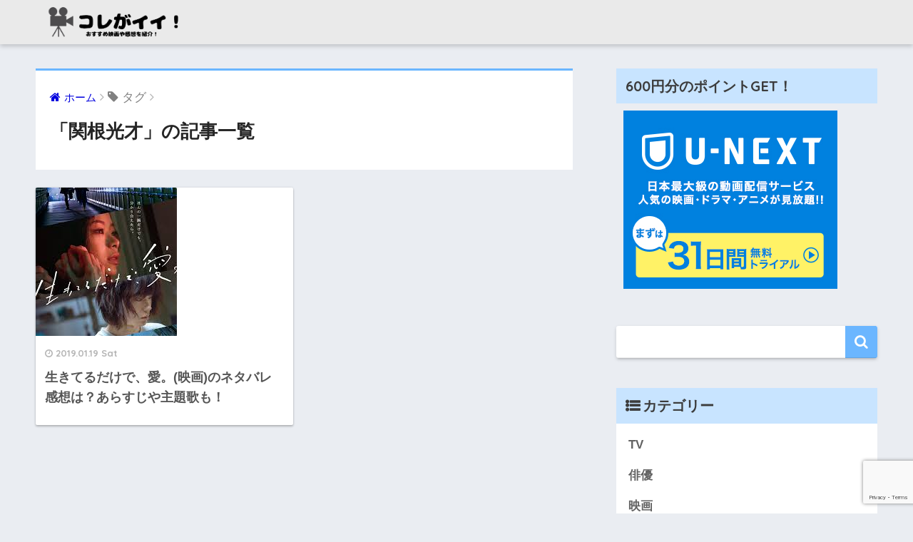

--- FILE ---
content_type: text/html; charset=UTF-8
request_url: https://koregaii.com/archives/tag/%E9%96%A2%E6%A0%B9%E5%85%89%E6%89%8D
body_size: 12681
content:
<!doctype html> <!--[if lt IE 7]><html lang="ja" class="no-js lt-ie9 lt-ie8 lt-ie7"><![endif]--> <!--[if (IE 7)&!(IEMobile)]><html lang="ja" class="no-js lt-ie9 lt-ie8"><![endif]--> <!--[if (IE 8)&!(IEMobile)]><html lang="ja" class="no-js lt-ie9"><![endif]--> <!--[if gt IE 8]><!--><html lang="ja" class="no-js"><!--<![endif]--><head><meta charset="utf-8"><meta http-equiv="X-UA-Compatible" content="IE=edge"><meta name="HandheldFriendly" content="True"><meta name="MobileOptimized" content="320"><meta name="viewport" content="width=device-width, initial-scale=1 ,viewport-fit=cover"/><meta name="msapplication-TileColor" content="#6bb6ff"><meta name="theme-color" content="#6bb6ff"><link rel="pingback" href="https://koregaii.com/wp/xmlrpc.php"><title>関根光才 | コレがイイ！</title> <script defer src="[data-uri]"></script> <meta name='robots' content='max-image-preview:large' /><style>img:is([sizes="auto" i], [sizes^="auto," i]) { contain-intrinsic-size: 3000px 1500px }</style><link rel='dns-prefetch' href='//secure.gravatar.com' /><link rel='dns-prefetch' href='//stats.wp.com' /><link rel='dns-prefetch' href='//ajax.googleapis.com' /><link rel='dns-prefetch' href='//fonts.googleapis.com' /><link rel='dns-prefetch' href='//v0.wordpress.com' /><link rel="alternate" type="application/rss+xml" title="コレがイイ！ &raquo; フィード" href="https://koregaii.com/feed" /><link rel="alternate" type="application/rss+xml" title="コレがイイ！ &raquo; コメントフィード" href="https://koregaii.com/comments/feed" /><link rel="canonical" href="https://koregaii.com/archives/tag/%e9%96%a2%e6%a0%b9%e5%85%89%e6%89%8d"><meta property="og:locale" content="ja_JP"><meta property="og:type" content="website"><meta property="og:title" content="関根光才 | コレがイイ！"><meta property="og:url" content="https://koregaii.com/archives/tag/%e9%96%a2%e6%a0%b9%e5%85%89%e6%89%8d"><meta property="og:site_name" content="コレがイイ！"><meta name="twitter:card" content="summary_large_image">  <script defer src="https://www.googletagmanager.com/gtag/js?id=G-K7J24VPBVQ"></script> <script defer src="[data-uri]"></script>  <script defer src="[data-uri]"></script> <style id='wp-emoji-styles-inline-css' type='text/css'>img.wp-smiley, img.emoji {
		display: inline !important;
		border: none !important;
		box-shadow: none !important;
		height: 1em !important;
		width: 1em !important;
		margin: 0 0.07em !important;
		vertical-align: -0.1em !important;
		background: none !important;
		padding: 0 !important;
	}</style><link rel='stylesheet' id='wp-block-library-css' href='https://koregaii.com/wp/wp-includes/css/dist/block-library/style.min.css' type='text/css' media='all' /><style id='classic-theme-styles-inline-css' type='text/css'>/*! This file is auto-generated */
.wp-block-button__link{color:#fff;background-color:#32373c;border-radius:9999px;box-shadow:none;text-decoration:none;padding:calc(.667em + 2px) calc(1.333em + 2px);font-size:1.125em}.wp-block-file__button{background:#32373c;color:#fff;text-decoration:none}</style><link rel='stylesheet' id='mediaelement-css' href='https://koregaii.com/wp/wp-includes/js/mediaelement/mediaelementplayer-legacy.min.css' type='text/css' media='all' /><link rel='stylesheet' id='wp-mediaelement-css' href='https://koregaii.com/wp/wp-includes/js/mediaelement/wp-mediaelement.min.css' type='text/css' media='all' /><style id='jetpack-sharing-buttons-style-inline-css' type='text/css'>.jetpack-sharing-buttons__services-list{display:flex;flex-direction:row;flex-wrap:wrap;gap:0;list-style-type:none;margin:5px;padding:0}.jetpack-sharing-buttons__services-list.has-small-icon-size{font-size:12px}.jetpack-sharing-buttons__services-list.has-normal-icon-size{font-size:16px}.jetpack-sharing-buttons__services-list.has-large-icon-size{font-size:24px}.jetpack-sharing-buttons__services-list.has-huge-icon-size{font-size:36px}@media print{.jetpack-sharing-buttons__services-list{display:none!important}}.editor-styles-wrapper .wp-block-jetpack-sharing-buttons{gap:0;padding-inline-start:0}ul.jetpack-sharing-buttons__services-list.has-background{padding:1.25em 2.375em}</style><style id='global-styles-inline-css' type='text/css'>:root{--wp--preset--aspect-ratio--square: 1;--wp--preset--aspect-ratio--4-3: 4/3;--wp--preset--aspect-ratio--3-4: 3/4;--wp--preset--aspect-ratio--3-2: 3/2;--wp--preset--aspect-ratio--2-3: 2/3;--wp--preset--aspect-ratio--16-9: 16/9;--wp--preset--aspect-ratio--9-16: 9/16;--wp--preset--color--black: #000000;--wp--preset--color--cyan-bluish-gray: #abb8c3;--wp--preset--color--white: #ffffff;--wp--preset--color--pale-pink: #f78da7;--wp--preset--color--vivid-red: #cf2e2e;--wp--preset--color--luminous-vivid-orange: #ff6900;--wp--preset--color--luminous-vivid-amber: #fcb900;--wp--preset--color--light-green-cyan: #7bdcb5;--wp--preset--color--vivid-green-cyan: #00d084;--wp--preset--color--pale-cyan-blue: #8ed1fc;--wp--preset--color--vivid-cyan-blue: #0693e3;--wp--preset--color--vivid-purple: #9b51e0;--wp--preset--gradient--vivid-cyan-blue-to-vivid-purple: linear-gradient(135deg,rgba(6,147,227,1) 0%,rgb(155,81,224) 100%);--wp--preset--gradient--light-green-cyan-to-vivid-green-cyan: linear-gradient(135deg,rgb(122,220,180) 0%,rgb(0,208,130) 100%);--wp--preset--gradient--luminous-vivid-amber-to-luminous-vivid-orange: linear-gradient(135deg,rgba(252,185,0,1) 0%,rgba(255,105,0,1) 100%);--wp--preset--gradient--luminous-vivid-orange-to-vivid-red: linear-gradient(135deg,rgba(255,105,0,1) 0%,rgb(207,46,46) 100%);--wp--preset--gradient--very-light-gray-to-cyan-bluish-gray: linear-gradient(135deg,rgb(238,238,238) 0%,rgb(169,184,195) 100%);--wp--preset--gradient--cool-to-warm-spectrum: linear-gradient(135deg,rgb(74,234,220) 0%,rgb(151,120,209) 20%,rgb(207,42,186) 40%,rgb(238,44,130) 60%,rgb(251,105,98) 80%,rgb(254,248,76) 100%);--wp--preset--gradient--blush-light-purple: linear-gradient(135deg,rgb(255,206,236) 0%,rgb(152,150,240) 100%);--wp--preset--gradient--blush-bordeaux: linear-gradient(135deg,rgb(254,205,165) 0%,rgb(254,45,45) 50%,rgb(107,0,62) 100%);--wp--preset--gradient--luminous-dusk: linear-gradient(135deg,rgb(255,203,112) 0%,rgb(199,81,192) 50%,rgb(65,88,208) 100%);--wp--preset--gradient--pale-ocean: linear-gradient(135deg,rgb(255,245,203) 0%,rgb(182,227,212) 50%,rgb(51,167,181) 100%);--wp--preset--gradient--electric-grass: linear-gradient(135deg,rgb(202,248,128) 0%,rgb(113,206,126) 100%);--wp--preset--gradient--midnight: linear-gradient(135deg,rgb(2,3,129) 0%,rgb(40,116,252) 100%);--wp--preset--font-size--small: 13px;--wp--preset--font-size--medium: 20px;--wp--preset--font-size--large: 36px;--wp--preset--font-size--x-large: 42px;--wp--preset--spacing--20: 0.44rem;--wp--preset--spacing--30: 0.67rem;--wp--preset--spacing--40: 1rem;--wp--preset--spacing--50: 1.5rem;--wp--preset--spacing--60: 2.25rem;--wp--preset--spacing--70: 3.38rem;--wp--preset--spacing--80: 5.06rem;--wp--preset--shadow--natural: 6px 6px 9px rgba(0, 0, 0, 0.2);--wp--preset--shadow--deep: 12px 12px 50px rgba(0, 0, 0, 0.4);--wp--preset--shadow--sharp: 6px 6px 0px rgba(0, 0, 0, 0.2);--wp--preset--shadow--outlined: 6px 6px 0px -3px rgba(255, 255, 255, 1), 6px 6px rgba(0, 0, 0, 1);--wp--preset--shadow--crisp: 6px 6px 0px rgba(0, 0, 0, 1);}:where(.is-layout-flex){gap: 0.5em;}:where(.is-layout-grid){gap: 0.5em;}body .is-layout-flex{display: flex;}.is-layout-flex{flex-wrap: wrap;align-items: center;}.is-layout-flex > :is(*, div){margin: 0;}body .is-layout-grid{display: grid;}.is-layout-grid > :is(*, div){margin: 0;}:where(.wp-block-columns.is-layout-flex){gap: 2em;}:where(.wp-block-columns.is-layout-grid){gap: 2em;}:where(.wp-block-post-template.is-layout-flex){gap: 1.25em;}:where(.wp-block-post-template.is-layout-grid){gap: 1.25em;}.has-black-color{color: var(--wp--preset--color--black) !important;}.has-cyan-bluish-gray-color{color: var(--wp--preset--color--cyan-bluish-gray) !important;}.has-white-color{color: var(--wp--preset--color--white) !important;}.has-pale-pink-color{color: var(--wp--preset--color--pale-pink) !important;}.has-vivid-red-color{color: var(--wp--preset--color--vivid-red) !important;}.has-luminous-vivid-orange-color{color: var(--wp--preset--color--luminous-vivid-orange) !important;}.has-luminous-vivid-amber-color{color: var(--wp--preset--color--luminous-vivid-amber) !important;}.has-light-green-cyan-color{color: var(--wp--preset--color--light-green-cyan) !important;}.has-vivid-green-cyan-color{color: var(--wp--preset--color--vivid-green-cyan) !important;}.has-pale-cyan-blue-color{color: var(--wp--preset--color--pale-cyan-blue) !important;}.has-vivid-cyan-blue-color{color: var(--wp--preset--color--vivid-cyan-blue) !important;}.has-vivid-purple-color{color: var(--wp--preset--color--vivid-purple) !important;}.has-black-background-color{background-color: var(--wp--preset--color--black) !important;}.has-cyan-bluish-gray-background-color{background-color: var(--wp--preset--color--cyan-bluish-gray) !important;}.has-white-background-color{background-color: var(--wp--preset--color--white) !important;}.has-pale-pink-background-color{background-color: var(--wp--preset--color--pale-pink) !important;}.has-vivid-red-background-color{background-color: var(--wp--preset--color--vivid-red) !important;}.has-luminous-vivid-orange-background-color{background-color: var(--wp--preset--color--luminous-vivid-orange) !important;}.has-luminous-vivid-amber-background-color{background-color: var(--wp--preset--color--luminous-vivid-amber) !important;}.has-light-green-cyan-background-color{background-color: var(--wp--preset--color--light-green-cyan) !important;}.has-vivid-green-cyan-background-color{background-color: var(--wp--preset--color--vivid-green-cyan) !important;}.has-pale-cyan-blue-background-color{background-color: var(--wp--preset--color--pale-cyan-blue) !important;}.has-vivid-cyan-blue-background-color{background-color: var(--wp--preset--color--vivid-cyan-blue) !important;}.has-vivid-purple-background-color{background-color: var(--wp--preset--color--vivid-purple) !important;}.has-black-border-color{border-color: var(--wp--preset--color--black) !important;}.has-cyan-bluish-gray-border-color{border-color: var(--wp--preset--color--cyan-bluish-gray) !important;}.has-white-border-color{border-color: var(--wp--preset--color--white) !important;}.has-pale-pink-border-color{border-color: var(--wp--preset--color--pale-pink) !important;}.has-vivid-red-border-color{border-color: var(--wp--preset--color--vivid-red) !important;}.has-luminous-vivid-orange-border-color{border-color: var(--wp--preset--color--luminous-vivid-orange) !important;}.has-luminous-vivid-amber-border-color{border-color: var(--wp--preset--color--luminous-vivid-amber) !important;}.has-light-green-cyan-border-color{border-color: var(--wp--preset--color--light-green-cyan) !important;}.has-vivid-green-cyan-border-color{border-color: var(--wp--preset--color--vivid-green-cyan) !important;}.has-pale-cyan-blue-border-color{border-color: var(--wp--preset--color--pale-cyan-blue) !important;}.has-vivid-cyan-blue-border-color{border-color: var(--wp--preset--color--vivid-cyan-blue) !important;}.has-vivid-purple-border-color{border-color: var(--wp--preset--color--vivid-purple) !important;}.has-vivid-cyan-blue-to-vivid-purple-gradient-background{background: var(--wp--preset--gradient--vivid-cyan-blue-to-vivid-purple) !important;}.has-light-green-cyan-to-vivid-green-cyan-gradient-background{background: var(--wp--preset--gradient--light-green-cyan-to-vivid-green-cyan) !important;}.has-luminous-vivid-amber-to-luminous-vivid-orange-gradient-background{background: var(--wp--preset--gradient--luminous-vivid-amber-to-luminous-vivid-orange) !important;}.has-luminous-vivid-orange-to-vivid-red-gradient-background{background: var(--wp--preset--gradient--luminous-vivid-orange-to-vivid-red) !important;}.has-very-light-gray-to-cyan-bluish-gray-gradient-background{background: var(--wp--preset--gradient--very-light-gray-to-cyan-bluish-gray) !important;}.has-cool-to-warm-spectrum-gradient-background{background: var(--wp--preset--gradient--cool-to-warm-spectrum) !important;}.has-blush-light-purple-gradient-background{background: var(--wp--preset--gradient--blush-light-purple) !important;}.has-blush-bordeaux-gradient-background{background: var(--wp--preset--gradient--blush-bordeaux) !important;}.has-luminous-dusk-gradient-background{background: var(--wp--preset--gradient--luminous-dusk) !important;}.has-pale-ocean-gradient-background{background: var(--wp--preset--gradient--pale-ocean) !important;}.has-electric-grass-gradient-background{background: var(--wp--preset--gradient--electric-grass) !important;}.has-midnight-gradient-background{background: var(--wp--preset--gradient--midnight) !important;}.has-small-font-size{font-size: var(--wp--preset--font-size--small) !important;}.has-medium-font-size{font-size: var(--wp--preset--font-size--medium) !important;}.has-large-font-size{font-size: var(--wp--preset--font-size--large) !important;}.has-x-large-font-size{font-size: var(--wp--preset--font-size--x-large) !important;}
:where(.wp-block-post-template.is-layout-flex){gap: 1.25em;}:where(.wp-block-post-template.is-layout-grid){gap: 1.25em;}
:where(.wp-block-columns.is-layout-flex){gap: 2em;}:where(.wp-block-columns.is-layout-grid){gap: 2em;}
:root :where(.wp-block-pullquote){font-size: 1.5em;line-height: 1.6;}</style><link rel='stylesheet' id='contact-form-7-css' href='https://koregaii.com/wp/wp-content/cache/autoptimize/autoptimize_single_64ac31699f5326cb3c76122498b76f66.php' type='text/css' media='all' /><link rel='stylesheet' id='toc-screen-css' href='https://koregaii.com/wp/wp-content/plugins/table-of-contents-plus/screen.min.css' type='text/css' media='all' /><link rel='stylesheet' id='sng-stylesheet-css' href='https://koregaii.com/wp/wp-content/cache/autoptimize/autoptimize_single_4738e665dec5558b7432c0107d4dcda8.php?ver141' type='text/css' media='all' /><link rel='stylesheet' id='sng-option-css' href='https://koregaii.com/wp/wp-content/cache/autoptimize/autoptimize_single_db4161c4400506805d12cf0ed600a5fc.php?ver141' type='text/css' media='all' /><link rel='stylesheet' id='child-style-css' href='https://koregaii.com/wp/wp-content/cache/autoptimize/autoptimize_single_ad1d683199cf48d44181e02b64388013.php' type='text/css' media='all' /><link rel='stylesheet' id='sng-googlefonts-css' href='//fonts.googleapis.com/css?family=Quicksand%3A500%2C700' type='text/css' media='all' /><link rel='stylesheet' id='sng-fontawesome-css' href='https://koregaii.com/wp/wp-content/themes/sango-theme/library/fontawesome/css/font-awesome.min.css' type='text/css' media='all' /><link rel='stylesheet' id='ripple-style-css' href='https://koregaii.com/wp/wp-content/themes/sango-theme/library/ripple/rippler.min.css' type='text/css' media='all' /> <script type="text/javascript" src="https://ajax.googleapis.com/ajax/libs/jquery/2.2.4/jquery.min.js" id="jquery-js"></script> <script defer type="text/javascript" src="https://koregaii.com/wp/wp-content/themes/sango-theme/library/js/modernizr.custom.min.js" id="sng-modernizr-js"></script> <link rel="https://api.w.org/" href="https://koregaii.com/wp-json/" /><link rel="alternate" title="JSON" type="application/json" href="https://koregaii.com/wp-json/wp/v2/tags/102" /><link rel="EditURI" type="application/rsd+xml" title="RSD" href="https://koregaii.com/wp/xmlrpc.php?rsd" /><style>img#wpstats{display:none}</style><meta name="robots" content="noindex,follow" /><meta property="og:type" content="website" /><meta property="og:title" content="関根光才 | コレがイイ！" /><meta property="og:url" content="https://koregaii.com/archives/tag/%e9%96%a2%e6%a0%b9%e5%85%89%e6%89%8d" /><meta property="og:site_name" content="コレがイイ！" /><meta property="og:image" content="https://koregaii.com/wp/wp-content/uploads/2018/11/cropped-camera-2008489_640.jpg" /><meta property="og:image:width" content="512" /><meta property="og:image:height" content="512" /><meta property="og:image:alt" content="" /><meta property="og:locale" content="ja_JP" /><link rel="icon" href="https://koregaii.com/wp/wp-content/uploads/2018/11/cropped-camera-2008489_640-32x32.jpg" sizes="32x32" /><link rel="icon" href="https://koregaii.com/wp/wp-content/uploads/2018/11/cropped-camera-2008489_640-192x192.jpg" sizes="192x192" /><link rel="apple-touch-icon" href="https://koregaii.com/wp/wp-content/uploads/2018/11/cropped-camera-2008489_640-180x180.jpg" /><meta name="msapplication-TileImage" content="https://koregaii.com/wp/wp-content/uploads/2018/11/cropped-camera-2008489_640-270x270.jpg" /><style type="text/css" id="wp-custom-css">/*関連記事横長*/
.linkto {/*全体*/
    position: relative;/*疑似要素の基準に*/
    max-width: 600px;/*最大の横幅*/
}
.linkto:before {/*疑似要素（前）*/
    position: absolute;/*基準を元に*/
    content: "関連";/*挿入する文字*/
    top: 10px;/*上からの位置*/
    left: 125px;/*左からの位置*/
    display: inline-block;/*縦横設定できるように*/
    width: 47px;/*横幅*/
    height: 27px;/*縦幅*/
    text-align: center;/*中央揃え*/
    vertical-align: middle;/*縦の中央揃え*/
    background: #ff525290;/*背景色*/
    font-size: 14px;/*文字の大きさ*/
    line-height: 28px;/*行の高さ*/
    color: white;/*文字色*/
    letter-spacing: 3px;/*文字間隔*/
    padding-left: 3px;/*内側の余白*/
    border-radius: 2px;/*角丸*/
}
.linkto:after {/*疑似要素（後）*/
    position: absolute;/*基準を元に*/
    display: flex;/*中の要素を動かせるように*/
    height: 100%;/*背景の高さ*/
    padding: 0px 15px;/*内側の余白（左右15px）*/
    content: "\f138";/*アイコン*/
    font-family: "FontAwesome";/*アイコンを表示できるように*/
    top: 0px;/*上からの位置*/
    right: 0px;/*右からの位置*/
    font-size: 2.8em;/*フォントサイズ*/
    color: #fff;/*文字色*/
    background: #eaedf2;/*背景色*/
    align-items: center;/*中央揃え*/
}
.linkto .tbtext {/*テキスト部分*/
    padding: 30px 62px 0px 10px;/*内側の余白（上右下左）*/
    vertical-align: top;/*上揃えに*/
    font-size: .95em;/*文字の大きさ*/
}

/* リスト表示の枠を消す*/
.entry-content ul, .entry-content ol {
    border: none;
    padding: 0 0 0 1.5em;
}
/* リスト表示の枠を消すここまで*/</style><style>a {color: #0000de;}
.main-c {color: #6bb6ff;}
.main-bc {background-color: #6bb6ff;}
.main-bdr,#inner-content .main-bdr {border-color:  #6bb6ff;}
.pastel-bc , #inner-content .pastel-bc {background-color: #c8e4ff;}
.accent-c {color: #ffb36b;}
.accent-bc {background-color: #ffb36b;}
.header,#footer-menu,.drawer__title {background-color: #eaeaea;}
#logo a {color: #3c3c3c;}
.desktop-nav li a , .mobile-nav li a, #footer-menu a ,.copyright, #drawer__open,.drawer__title {color: #3c3c3c;}
.drawer__title .close span, .drawer__title .close span:before {background: #3c3c3c;}
.desktop-nav li:after {background: #3c3c3c;}
.mobile-nav .current-menu-item {border-bottom-color: #3c3c3c;}
.widgettitle {color: #3c3c3c;background-color:#c8e4ff;}
.footer {background-color: #e0e4eb;}
.footer, .footer a, .footer .widget ul li a {color: #3c3c3c;}
#toc_container .toc_title, #footer_menu .raised, .pagination a, .pagination span, #reply-title:before , .entry-content blockquote:before ,.main-c-before li:before ,.main-c-b:before{color: #6bb6ff;}
#searchsubmit, #toc_container .toc_title:before, .cat-name, .pre_tag > span, .pagination .current, #submit ,.withtag_list > span,.main-bc-before li:before {background-color: #6bb6ff;}
#toc_container, h3 ,.li-mainbdr ul,.li-mainbdr ol {border-color: #6bb6ff;}
.search-title .fa-search ,.acc-bc-before li:before {background: #ffb36b;}
.li-accentbdr ul, .li-accentbdr ol {border-color: #ffb36b;}
.pagination a:hover ,.li-pastelbc ul, .li-pastelbc ol {background: #c8e4ff;}
body {font-size: 100%;}
@media only screen and (min-width: 481px) {
body {font-size: 107%;}
}
@media only screen and (min-width: 1030px) {
body {font-size: 107%;}
}
.totop {background: #5ba9f7;}
.header-info a {color: #FFF; background: linear-gradient(95deg,#738bff,#85e3ec);}
.fixed-menu ul {background: #FFF;}
.fixed-menu a {color: #a2a7ab;}
.fixed-menu .current-menu-item a , .fixed-menu ul li a.active {color: #6bb6ff;}
.post-tab {background: #FFF;} .post-tab>div {color: #a7a7a7} .post-tab > div.tab-active{background: linear-gradient(45deg,#bdb9ff,#67b8ff)}</style></head><body data-rsssl=1 class="archive tag tag-102 wp-theme-sango-theme wp-child-theme-sango-theme-child"><div id="container"><header class="header"><div id="inner-header" class="wrap cf"><p id="logo" class="h1 dfont"> <a href="https://koregaii.com"><img src="https://koregaii.com/wp/wp-content/uploads/2018/12/koregaii-rogo7-2.png" alt="コレがイイ！"></a></p></div></header><div id="content"><div id="inner-content" class="wrap cf"><main id="main" class="m-all t-2of3 d-5of7 cf" role="main"><div id="archive_header" class="main-bdr"><nav id="breadcrumb"><ul itemscope itemtype="http://schema.org/BreadcrumbList"><li itemprop="itemListElement" itemscope itemtype="http://schema.org/ListItem"><a href="https://koregaii.com" itemprop="item"><span itemprop="name">ホーム</span></a><meta itemprop="position" content="1" /></li><li><i class="fa fa-tag"></i> タグ</li></ul></nav><h1>「関根光才」の記事一覧</h1></div><div class="cardtype cf"><article class="cardtype__article"> <a class="cardtype__link" href="https://koregaii.com/archives/711"><p class="cardtype__img"> <img src="https://koregaii.com/wp/wp-content/uploads/2019/01/Unknown.jpeg" alt="生きてるだけで、愛。(映画)のネタバレ感想は？あらすじや主題歌も！"></p><div class="cardtype__article-info"> <time class="updated entry-time dfont" datetime="2019-01-19">2019.01.19 Sat</time><h2>生きてるだけで、愛。(映画)のネタバレ感想は？あらすじや主題歌も！</h2></div> </a></article></div></main><div id="sidebar1" class="sidebar m-all t-1of3 d-2of7 last-col cf" role="complementary"><aside><div class="insidesp"><div id="notfix"><div id="media_image-2" class="widget widget_media_image"><h4 class="widgettitle dfont">600円分のポイントGET！</h4><a href="https://koregaii.com/unext4" target="_blank"><img width="300" height="250" src="https://koregaii.com/wp/wp-content/uploads/2018/10/unext-gazou01.jpg" class="image wp-image-247  attachment-full size-full" alt="" style="max-width: 100%; height: auto;" decoding="async" loading="lazy" /></a></div><div id="search-2" class="widget widget_search"><form role="search" method="get" id="searchform" class="searchform" action="https://koregaii.com/"><div> <input type="search" id="s" name="s" value="" /> <button type="submit" id="searchsubmit" ><i class="fa fa-search"></i></button></div></form></div><div id="categories-2" class="widget widget_categories"><h4 class="widgettitle dfont">カテゴリー</h4><ul><li class="cat-item cat-item-61"><a href="https://koregaii.com/archives/category/tv">TV</a></li><li class="cat-item cat-item-73"><a href="https://koregaii.com/archives/category/%e4%bf%b3%e5%84%aa">俳優</a></li><li class="cat-item cat-item-17"><a href="https://koregaii.com/archives/category/%e6%98%a0%e7%94%bb">映画</a></li><li class="cat-item cat-item-75"><a href="https://koregaii.com/archives/category/%e8%a9%b1%e9%a1%8c%e3%81%ae%e3%81%82%e3%82%8c%e3%81%93%e3%82%8c">話題のあれこれ</a></li></ul></div><div id="top-posts-2" class="widget widget_top-posts"><h4 class="widgettitle dfont">こちらもチェック！</h4><ul class='widgets-list-layout no-grav'><li><a href="https://koregaii.com/archives/862" title="くら寿司の従業員割引のやり方！みんな割の登録方法はスマホのアプリで！" class="bump-view" data-bump-view="tp"><img loading="lazy" width="40" height="40" src="https://i0.wp.com/koregaii.com/wp/wp-content/uploads/2019/02/862-eye.jpg?resize=40%2C40&#038;ssl=1" srcset="https://i0.wp.com/koregaii.com/wp/wp-content/uploads/2019/02/862-eye.jpg?resize=40%2C40&amp;ssl=1 1x, https://i0.wp.com/koregaii.com/wp/wp-content/uploads/2019/02/862-eye.jpg?resize=60%2C60&amp;ssl=1 1.5x, https://i0.wp.com/koregaii.com/wp/wp-content/uploads/2019/02/862-eye.jpg?resize=80%2C80&amp;ssl=1 2x, https://i0.wp.com/koregaii.com/wp/wp-content/uploads/2019/02/862-eye.jpg?resize=120%2C120&amp;ssl=1 3x, https://i0.wp.com/koregaii.com/wp/wp-content/uploads/2019/02/862-eye.jpg?resize=160%2C160&amp;ssl=1 4x" alt="くら寿司の従業員割引のやり方！みんな割の登録方法はスマホのアプリで！" data-pin-nopin="true" class="widgets-list-layout-blavatar" /></a><div class="widgets-list-layout-links"> <a href="https://koregaii.com/archives/862" title="くら寿司の従業員割引のやり方！みんな割の登録方法はスマホのアプリで！" class="bump-view" data-bump-view="tp">くら寿司の従業員割引のやり方！みんな割の登録方法はスマホのアプリで！</a></div></li><li><a href="https://koregaii.com/archives/274" title="ロブ・ロイ/ロマンに生きた男(映画)のあらすじや実際に観た感想ネタバレを紹介！" class="bump-view" data-bump-view="tp"><img loading="lazy" width="40" height="40" src="https://i0.wp.com/koregaii.com/wp/wp-content/uploads/2018/11/eye274.jpg?resize=40%2C40&#038;ssl=1" srcset="https://i0.wp.com/koregaii.com/wp/wp-content/uploads/2018/11/eye274.jpg?resize=40%2C40&amp;ssl=1 1x, https://i0.wp.com/koregaii.com/wp/wp-content/uploads/2018/11/eye274.jpg?resize=60%2C60&amp;ssl=1 1.5x, https://i0.wp.com/koregaii.com/wp/wp-content/uploads/2018/11/eye274.jpg?resize=80%2C80&amp;ssl=1 2x, https://i0.wp.com/koregaii.com/wp/wp-content/uploads/2018/11/eye274.jpg?resize=120%2C120&amp;ssl=1 3x, https://i0.wp.com/koregaii.com/wp/wp-content/uploads/2018/11/eye274.jpg?resize=160%2C160&amp;ssl=1 4x" alt="ロブ・ロイ/ロマンに生きた男(映画)のあらすじや実際に観た感想ネタバレを紹介！" data-pin-nopin="true" class="widgets-list-layout-blavatar" /></a><div class="widgets-list-layout-links"> <a href="https://koregaii.com/archives/274" title="ロブ・ロイ/ロマンに生きた男(映画)のあらすじや実際に観た感想ネタバレを紹介！" class="bump-view" data-bump-view="tp">ロブ・ロイ/ロマンに生きた男(映画)のあらすじや実際に観た感想ネタバレを紹介！</a></div></li><li><a href="https://koregaii.com/archives/1027" title="ジェイソンモモア(アクアマン)の映画出演一覧！モデル時代の若い頃も見たい！" class="bump-view" data-bump-view="tp"><img loading="lazy" width="40" height="40" src="https://i0.wp.com/koregaii.com/wp/wp-content/uploads/2019/02/1027-12.jpg?resize=40%2C40&#038;ssl=1" srcset="https://i0.wp.com/koregaii.com/wp/wp-content/uploads/2019/02/1027-12.jpg?resize=40%2C40&amp;ssl=1 1x, https://i0.wp.com/koregaii.com/wp/wp-content/uploads/2019/02/1027-12.jpg?resize=60%2C60&amp;ssl=1 1.5x, https://i0.wp.com/koregaii.com/wp/wp-content/uploads/2019/02/1027-12.jpg?resize=80%2C80&amp;ssl=1 2x, https://i0.wp.com/koregaii.com/wp/wp-content/uploads/2019/02/1027-12.jpg?resize=120%2C120&amp;ssl=1 3x, https://i0.wp.com/koregaii.com/wp/wp-content/uploads/2019/02/1027-12.jpg?resize=160%2C160&amp;ssl=1 4x" alt="ジェイソンモモア(アクアマン)の映画出演一覧！モデル時代の若い頃も見たい！" data-pin-nopin="true" class="widgets-list-layout-blavatar" /></a><div class="widgets-list-layout-links"> <a href="https://koregaii.com/archives/1027" title="ジェイソンモモア(アクアマン)の映画出演一覧！モデル時代の若い頃も見たい！" class="bump-view" data-bump-view="tp">ジェイソンモモア(アクアマン)の映画出演一覧！モデル時代の若い頃も見たい！</a></div></li><li><a href="https://koregaii.com/archives/615" title="大正は何年まである？いつからいつまでか年号の由来についても紹介！" class="bump-view" data-bump-view="tp"><img loading="lazy" width="40" height="40" src="https://i0.wp.com/koregaii.com/wp/wp-content/uploads/2019/01/615-1-1.jpg?resize=40%2C40&#038;ssl=1" srcset="https://i0.wp.com/koregaii.com/wp/wp-content/uploads/2019/01/615-1-1.jpg?resize=40%2C40&amp;ssl=1 1x, https://i0.wp.com/koregaii.com/wp/wp-content/uploads/2019/01/615-1-1.jpg?resize=60%2C60&amp;ssl=1 1.5x, https://i0.wp.com/koregaii.com/wp/wp-content/uploads/2019/01/615-1-1.jpg?resize=80%2C80&amp;ssl=1 2x, https://i0.wp.com/koregaii.com/wp/wp-content/uploads/2019/01/615-1-1.jpg?resize=120%2C120&amp;ssl=1 3x, https://i0.wp.com/koregaii.com/wp/wp-content/uploads/2019/01/615-1-1.jpg?resize=160%2C160&amp;ssl=1 4x" alt="大正は何年まである？いつからいつまでか年号の由来についても紹介！" data-pin-nopin="true" class="widgets-list-layout-blavatar" /></a><div class="widgets-list-layout-links"> <a href="https://koregaii.com/archives/615" title="大正は何年まである？いつからいつまでか年号の由来についても紹介！" class="bump-view" data-bump-view="tp">大正は何年まである？いつからいつまでか年号の由来についても紹介！</a></div></li><li><a href="https://koregaii.com/archives/874" title="アクアマン(映画)のあらすじやキャストをチェック！感想や評判は？" class="bump-view" data-bump-view="tp"><img loading="lazy" width="40" height="40" src="https://i0.wp.com/koregaii.com/wp/wp-content/uploads/2019/02/874-01.jpg?resize=40%2C40&#038;ssl=1" srcset="https://i0.wp.com/koregaii.com/wp/wp-content/uploads/2019/02/874-01.jpg?resize=40%2C40&amp;ssl=1 1x, https://i0.wp.com/koregaii.com/wp/wp-content/uploads/2019/02/874-01.jpg?resize=60%2C60&amp;ssl=1 1.5x, https://i0.wp.com/koregaii.com/wp/wp-content/uploads/2019/02/874-01.jpg?resize=80%2C80&amp;ssl=1 2x, https://i0.wp.com/koregaii.com/wp/wp-content/uploads/2019/02/874-01.jpg?resize=120%2C120&amp;ssl=1 3x, https://i0.wp.com/koregaii.com/wp/wp-content/uploads/2019/02/874-01.jpg?resize=160%2C160&amp;ssl=1 4x" alt="アクアマン(映画)のあらすじやキャストをチェック！感想や評判は？" data-pin-nopin="true" class="widgets-list-layout-blavatar" /></a><div class="widgets-list-layout-links"> <a href="https://koregaii.com/archives/874" title="アクアマン(映画)のあらすじやキャストをチェック！感想や評判は？" class="bump-view" data-bump-view="tp">アクアマン(映画)のあらすじやキャストをチェック！感想や評判は？</a></div></li></ul></div></div></div></aside></div></div></div><footer class="footer"><div id="footer-menu"><div> <a class="footer-menu__btn dfont" href="https://koregaii.com/"><i class="fa fa-home fa-lg"></i> HOME</a></div><nav><div class="footer-links cf"><ul id="menu-menu1" class="nav footer-nav cf"><li id="menu-item-221" class="menu-item menu-item-type-post_type menu-item-object-page menu-item-221"><a href="https://koregaii.com/privacypolicy">プライバシーポリシー</a></li></ul></div></nav><p class="copyright dfont"> &copy; 2026						コレがイイ！						All rights reserved.</p></div></footer></div> <script type="speculationrules">{"prefetch":[{"source":"document","where":{"and":[{"href_matches":"\/*"},{"not":{"href_matches":["\/wp\/wp-*.php","\/wp\/wp-admin\/*","\/wp\/wp-content\/uploads\/*","\/wp\/wp-content\/*","\/wp\/wp-content\/plugins\/*","\/wp\/wp-content\/themes\/sango-theme-child\/*","\/wp\/wp-content\/themes\/sango-theme\/*","\/*\\?(.+)"]}},{"not":{"selector_matches":"a[rel~=\"nofollow\"]"}},{"not":{"selector_matches":".no-prefetch, .no-prefetch a"}}]},"eagerness":"conservative"}]}</script> <link rel='stylesheet' id='jetpack-top-posts-widget-css' href='https://koregaii.com/wp/wp-content/cache/autoptimize/autoptimize_single_b8610c26783848ac63eff1a64cc088bc.php' type='text/css' media='all' /> <script type="text/javascript" src="https://koregaii.com/wp/wp-includes/js/dist/hooks.min.js" id="wp-hooks-js"></script> <script type="text/javascript" src="https://koregaii.com/wp/wp-includes/js/dist/i18n.min.js" id="wp-i18n-js"></script> <script defer id="wp-i18n-js-after" src="[data-uri]"></script> <script defer type="text/javascript" src="https://koregaii.com/wp/wp-content/cache/autoptimize/autoptimize_single_96e7dc3f0e8559e4a3f3ca40b17ab9c3.php" id="swv-js"></script> <script defer id="contact-form-7-js-translations" src="[data-uri]"></script> <script defer id="contact-form-7-js-before" src="[data-uri]"></script> <script defer type="text/javascript" src="https://koregaii.com/wp/wp-content/cache/autoptimize/autoptimize_single_2912c657d0592cc532dff73d0d2ce7bb.php" id="contact-form-7-js"></script> <script defer id="toc-front-js-extra" src="[data-uri]"></script> <script defer type="text/javascript" src="https://koregaii.com/wp/wp-content/plugins/table-of-contents-plus/front.min.js" id="toc-front-js"></script> <script defer type="text/javascript" src="https://www.google.com/recaptcha/api.js?render=6Lc25d0UAAAAAN3CpgP91lXvhpoPSYeaduoLcYqQ" id="google-recaptcha-js"></script> <script type="text/javascript" src="https://koregaii.com/wp/wp-includes/js/dist/vendor/wp-polyfill.min.js" id="wp-polyfill-js"></script> <script defer id="wpcf7-recaptcha-js-before" src="[data-uri]"></script> <script defer type="text/javascript" src="https://koregaii.com/wp/wp-content/cache/autoptimize/autoptimize_single_ec0187677793456f98473f49d9e9b95f.php" id="wpcf7-recaptcha-js"></script> <script type="text/javascript" id="jetpack-stats-js-before">_stq = window._stq || [];
_stq.push([ "view", JSON.parse("{\"v\":\"ext\",\"blog\":\"119729365\",\"post\":\"0\",\"tz\":\"9\",\"srv\":\"koregaii.com\",\"arch_tag\":\"%E9%96%A2%E6%A0%B9%E5%85%89%E6%89%8D\",\"arch_results\":\"1\",\"j\":\"1:14.8\"}") ]);
_stq.push([ "clickTrackerInit", "119729365", "0" ]);</script> <script type="text/javascript" src="https://stats.wp.com/e-202604.js" id="jetpack-stats-js" defer="defer" data-wp-strategy="defer"></script> <script defer type="text/javascript" src="https://koregaii.com/wp/wp-content/cache/autoptimize/autoptimize_single_2b62d870f4415497a6e96f48ea042835.php" id="ripple-js-js"></script> </body></html>

--- FILE ---
content_type: text/html; charset=utf-8
request_url: https://www.google.com/recaptcha/api2/anchor?ar=1&k=6Lc25d0UAAAAAN3CpgP91lXvhpoPSYeaduoLcYqQ&co=aHR0cHM6Ly9rb3JlZ2FpaS5jb206NDQz&hl=en&v=PoyoqOPhxBO7pBk68S4YbpHZ&size=invisible&anchor-ms=20000&execute-ms=30000&cb=7afo9wty1h1j
body_size: 48534
content:
<!DOCTYPE HTML><html dir="ltr" lang="en"><head><meta http-equiv="Content-Type" content="text/html; charset=UTF-8">
<meta http-equiv="X-UA-Compatible" content="IE=edge">
<title>reCAPTCHA</title>
<style type="text/css">
/* cyrillic-ext */
@font-face {
  font-family: 'Roboto';
  font-style: normal;
  font-weight: 400;
  font-stretch: 100%;
  src: url(//fonts.gstatic.com/s/roboto/v48/KFO7CnqEu92Fr1ME7kSn66aGLdTylUAMa3GUBHMdazTgWw.woff2) format('woff2');
  unicode-range: U+0460-052F, U+1C80-1C8A, U+20B4, U+2DE0-2DFF, U+A640-A69F, U+FE2E-FE2F;
}
/* cyrillic */
@font-face {
  font-family: 'Roboto';
  font-style: normal;
  font-weight: 400;
  font-stretch: 100%;
  src: url(//fonts.gstatic.com/s/roboto/v48/KFO7CnqEu92Fr1ME7kSn66aGLdTylUAMa3iUBHMdazTgWw.woff2) format('woff2');
  unicode-range: U+0301, U+0400-045F, U+0490-0491, U+04B0-04B1, U+2116;
}
/* greek-ext */
@font-face {
  font-family: 'Roboto';
  font-style: normal;
  font-weight: 400;
  font-stretch: 100%;
  src: url(//fonts.gstatic.com/s/roboto/v48/KFO7CnqEu92Fr1ME7kSn66aGLdTylUAMa3CUBHMdazTgWw.woff2) format('woff2');
  unicode-range: U+1F00-1FFF;
}
/* greek */
@font-face {
  font-family: 'Roboto';
  font-style: normal;
  font-weight: 400;
  font-stretch: 100%;
  src: url(//fonts.gstatic.com/s/roboto/v48/KFO7CnqEu92Fr1ME7kSn66aGLdTylUAMa3-UBHMdazTgWw.woff2) format('woff2');
  unicode-range: U+0370-0377, U+037A-037F, U+0384-038A, U+038C, U+038E-03A1, U+03A3-03FF;
}
/* math */
@font-face {
  font-family: 'Roboto';
  font-style: normal;
  font-weight: 400;
  font-stretch: 100%;
  src: url(//fonts.gstatic.com/s/roboto/v48/KFO7CnqEu92Fr1ME7kSn66aGLdTylUAMawCUBHMdazTgWw.woff2) format('woff2');
  unicode-range: U+0302-0303, U+0305, U+0307-0308, U+0310, U+0312, U+0315, U+031A, U+0326-0327, U+032C, U+032F-0330, U+0332-0333, U+0338, U+033A, U+0346, U+034D, U+0391-03A1, U+03A3-03A9, U+03B1-03C9, U+03D1, U+03D5-03D6, U+03F0-03F1, U+03F4-03F5, U+2016-2017, U+2034-2038, U+203C, U+2040, U+2043, U+2047, U+2050, U+2057, U+205F, U+2070-2071, U+2074-208E, U+2090-209C, U+20D0-20DC, U+20E1, U+20E5-20EF, U+2100-2112, U+2114-2115, U+2117-2121, U+2123-214F, U+2190, U+2192, U+2194-21AE, U+21B0-21E5, U+21F1-21F2, U+21F4-2211, U+2213-2214, U+2216-22FF, U+2308-230B, U+2310, U+2319, U+231C-2321, U+2336-237A, U+237C, U+2395, U+239B-23B7, U+23D0, U+23DC-23E1, U+2474-2475, U+25AF, U+25B3, U+25B7, U+25BD, U+25C1, U+25CA, U+25CC, U+25FB, U+266D-266F, U+27C0-27FF, U+2900-2AFF, U+2B0E-2B11, U+2B30-2B4C, U+2BFE, U+3030, U+FF5B, U+FF5D, U+1D400-1D7FF, U+1EE00-1EEFF;
}
/* symbols */
@font-face {
  font-family: 'Roboto';
  font-style: normal;
  font-weight: 400;
  font-stretch: 100%;
  src: url(//fonts.gstatic.com/s/roboto/v48/KFO7CnqEu92Fr1ME7kSn66aGLdTylUAMaxKUBHMdazTgWw.woff2) format('woff2');
  unicode-range: U+0001-000C, U+000E-001F, U+007F-009F, U+20DD-20E0, U+20E2-20E4, U+2150-218F, U+2190, U+2192, U+2194-2199, U+21AF, U+21E6-21F0, U+21F3, U+2218-2219, U+2299, U+22C4-22C6, U+2300-243F, U+2440-244A, U+2460-24FF, U+25A0-27BF, U+2800-28FF, U+2921-2922, U+2981, U+29BF, U+29EB, U+2B00-2BFF, U+4DC0-4DFF, U+FFF9-FFFB, U+10140-1018E, U+10190-1019C, U+101A0, U+101D0-101FD, U+102E0-102FB, U+10E60-10E7E, U+1D2C0-1D2D3, U+1D2E0-1D37F, U+1F000-1F0FF, U+1F100-1F1AD, U+1F1E6-1F1FF, U+1F30D-1F30F, U+1F315, U+1F31C, U+1F31E, U+1F320-1F32C, U+1F336, U+1F378, U+1F37D, U+1F382, U+1F393-1F39F, U+1F3A7-1F3A8, U+1F3AC-1F3AF, U+1F3C2, U+1F3C4-1F3C6, U+1F3CA-1F3CE, U+1F3D4-1F3E0, U+1F3ED, U+1F3F1-1F3F3, U+1F3F5-1F3F7, U+1F408, U+1F415, U+1F41F, U+1F426, U+1F43F, U+1F441-1F442, U+1F444, U+1F446-1F449, U+1F44C-1F44E, U+1F453, U+1F46A, U+1F47D, U+1F4A3, U+1F4B0, U+1F4B3, U+1F4B9, U+1F4BB, U+1F4BF, U+1F4C8-1F4CB, U+1F4D6, U+1F4DA, U+1F4DF, U+1F4E3-1F4E6, U+1F4EA-1F4ED, U+1F4F7, U+1F4F9-1F4FB, U+1F4FD-1F4FE, U+1F503, U+1F507-1F50B, U+1F50D, U+1F512-1F513, U+1F53E-1F54A, U+1F54F-1F5FA, U+1F610, U+1F650-1F67F, U+1F687, U+1F68D, U+1F691, U+1F694, U+1F698, U+1F6AD, U+1F6B2, U+1F6B9-1F6BA, U+1F6BC, U+1F6C6-1F6CF, U+1F6D3-1F6D7, U+1F6E0-1F6EA, U+1F6F0-1F6F3, U+1F6F7-1F6FC, U+1F700-1F7FF, U+1F800-1F80B, U+1F810-1F847, U+1F850-1F859, U+1F860-1F887, U+1F890-1F8AD, U+1F8B0-1F8BB, U+1F8C0-1F8C1, U+1F900-1F90B, U+1F93B, U+1F946, U+1F984, U+1F996, U+1F9E9, U+1FA00-1FA6F, U+1FA70-1FA7C, U+1FA80-1FA89, U+1FA8F-1FAC6, U+1FACE-1FADC, U+1FADF-1FAE9, U+1FAF0-1FAF8, U+1FB00-1FBFF;
}
/* vietnamese */
@font-face {
  font-family: 'Roboto';
  font-style: normal;
  font-weight: 400;
  font-stretch: 100%;
  src: url(//fonts.gstatic.com/s/roboto/v48/KFO7CnqEu92Fr1ME7kSn66aGLdTylUAMa3OUBHMdazTgWw.woff2) format('woff2');
  unicode-range: U+0102-0103, U+0110-0111, U+0128-0129, U+0168-0169, U+01A0-01A1, U+01AF-01B0, U+0300-0301, U+0303-0304, U+0308-0309, U+0323, U+0329, U+1EA0-1EF9, U+20AB;
}
/* latin-ext */
@font-face {
  font-family: 'Roboto';
  font-style: normal;
  font-weight: 400;
  font-stretch: 100%;
  src: url(//fonts.gstatic.com/s/roboto/v48/KFO7CnqEu92Fr1ME7kSn66aGLdTylUAMa3KUBHMdazTgWw.woff2) format('woff2');
  unicode-range: U+0100-02BA, U+02BD-02C5, U+02C7-02CC, U+02CE-02D7, U+02DD-02FF, U+0304, U+0308, U+0329, U+1D00-1DBF, U+1E00-1E9F, U+1EF2-1EFF, U+2020, U+20A0-20AB, U+20AD-20C0, U+2113, U+2C60-2C7F, U+A720-A7FF;
}
/* latin */
@font-face {
  font-family: 'Roboto';
  font-style: normal;
  font-weight: 400;
  font-stretch: 100%;
  src: url(//fonts.gstatic.com/s/roboto/v48/KFO7CnqEu92Fr1ME7kSn66aGLdTylUAMa3yUBHMdazQ.woff2) format('woff2');
  unicode-range: U+0000-00FF, U+0131, U+0152-0153, U+02BB-02BC, U+02C6, U+02DA, U+02DC, U+0304, U+0308, U+0329, U+2000-206F, U+20AC, U+2122, U+2191, U+2193, U+2212, U+2215, U+FEFF, U+FFFD;
}
/* cyrillic-ext */
@font-face {
  font-family: 'Roboto';
  font-style: normal;
  font-weight: 500;
  font-stretch: 100%;
  src: url(//fonts.gstatic.com/s/roboto/v48/KFO7CnqEu92Fr1ME7kSn66aGLdTylUAMa3GUBHMdazTgWw.woff2) format('woff2');
  unicode-range: U+0460-052F, U+1C80-1C8A, U+20B4, U+2DE0-2DFF, U+A640-A69F, U+FE2E-FE2F;
}
/* cyrillic */
@font-face {
  font-family: 'Roboto';
  font-style: normal;
  font-weight: 500;
  font-stretch: 100%;
  src: url(//fonts.gstatic.com/s/roboto/v48/KFO7CnqEu92Fr1ME7kSn66aGLdTylUAMa3iUBHMdazTgWw.woff2) format('woff2');
  unicode-range: U+0301, U+0400-045F, U+0490-0491, U+04B0-04B1, U+2116;
}
/* greek-ext */
@font-face {
  font-family: 'Roboto';
  font-style: normal;
  font-weight: 500;
  font-stretch: 100%;
  src: url(//fonts.gstatic.com/s/roboto/v48/KFO7CnqEu92Fr1ME7kSn66aGLdTylUAMa3CUBHMdazTgWw.woff2) format('woff2');
  unicode-range: U+1F00-1FFF;
}
/* greek */
@font-face {
  font-family: 'Roboto';
  font-style: normal;
  font-weight: 500;
  font-stretch: 100%;
  src: url(//fonts.gstatic.com/s/roboto/v48/KFO7CnqEu92Fr1ME7kSn66aGLdTylUAMa3-UBHMdazTgWw.woff2) format('woff2');
  unicode-range: U+0370-0377, U+037A-037F, U+0384-038A, U+038C, U+038E-03A1, U+03A3-03FF;
}
/* math */
@font-face {
  font-family: 'Roboto';
  font-style: normal;
  font-weight: 500;
  font-stretch: 100%;
  src: url(//fonts.gstatic.com/s/roboto/v48/KFO7CnqEu92Fr1ME7kSn66aGLdTylUAMawCUBHMdazTgWw.woff2) format('woff2');
  unicode-range: U+0302-0303, U+0305, U+0307-0308, U+0310, U+0312, U+0315, U+031A, U+0326-0327, U+032C, U+032F-0330, U+0332-0333, U+0338, U+033A, U+0346, U+034D, U+0391-03A1, U+03A3-03A9, U+03B1-03C9, U+03D1, U+03D5-03D6, U+03F0-03F1, U+03F4-03F5, U+2016-2017, U+2034-2038, U+203C, U+2040, U+2043, U+2047, U+2050, U+2057, U+205F, U+2070-2071, U+2074-208E, U+2090-209C, U+20D0-20DC, U+20E1, U+20E5-20EF, U+2100-2112, U+2114-2115, U+2117-2121, U+2123-214F, U+2190, U+2192, U+2194-21AE, U+21B0-21E5, U+21F1-21F2, U+21F4-2211, U+2213-2214, U+2216-22FF, U+2308-230B, U+2310, U+2319, U+231C-2321, U+2336-237A, U+237C, U+2395, U+239B-23B7, U+23D0, U+23DC-23E1, U+2474-2475, U+25AF, U+25B3, U+25B7, U+25BD, U+25C1, U+25CA, U+25CC, U+25FB, U+266D-266F, U+27C0-27FF, U+2900-2AFF, U+2B0E-2B11, U+2B30-2B4C, U+2BFE, U+3030, U+FF5B, U+FF5D, U+1D400-1D7FF, U+1EE00-1EEFF;
}
/* symbols */
@font-face {
  font-family: 'Roboto';
  font-style: normal;
  font-weight: 500;
  font-stretch: 100%;
  src: url(//fonts.gstatic.com/s/roboto/v48/KFO7CnqEu92Fr1ME7kSn66aGLdTylUAMaxKUBHMdazTgWw.woff2) format('woff2');
  unicode-range: U+0001-000C, U+000E-001F, U+007F-009F, U+20DD-20E0, U+20E2-20E4, U+2150-218F, U+2190, U+2192, U+2194-2199, U+21AF, U+21E6-21F0, U+21F3, U+2218-2219, U+2299, U+22C4-22C6, U+2300-243F, U+2440-244A, U+2460-24FF, U+25A0-27BF, U+2800-28FF, U+2921-2922, U+2981, U+29BF, U+29EB, U+2B00-2BFF, U+4DC0-4DFF, U+FFF9-FFFB, U+10140-1018E, U+10190-1019C, U+101A0, U+101D0-101FD, U+102E0-102FB, U+10E60-10E7E, U+1D2C0-1D2D3, U+1D2E0-1D37F, U+1F000-1F0FF, U+1F100-1F1AD, U+1F1E6-1F1FF, U+1F30D-1F30F, U+1F315, U+1F31C, U+1F31E, U+1F320-1F32C, U+1F336, U+1F378, U+1F37D, U+1F382, U+1F393-1F39F, U+1F3A7-1F3A8, U+1F3AC-1F3AF, U+1F3C2, U+1F3C4-1F3C6, U+1F3CA-1F3CE, U+1F3D4-1F3E0, U+1F3ED, U+1F3F1-1F3F3, U+1F3F5-1F3F7, U+1F408, U+1F415, U+1F41F, U+1F426, U+1F43F, U+1F441-1F442, U+1F444, U+1F446-1F449, U+1F44C-1F44E, U+1F453, U+1F46A, U+1F47D, U+1F4A3, U+1F4B0, U+1F4B3, U+1F4B9, U+1F4BB, U+1F4BF, U+1F4C8-1F4CB, U+1F4D6, U+1F4DA, U+1F4DF, U+1F4E3-1F4E6, U+1F4EA-1F4ED, U+1F4F7, U+1F4F9-1F4FB, U+1F4FD-1F4FE, U+1F503, U+1F507-1F50B, U+1F50D, U+1F512-1F513, U+1F53E-1F54A, U+1F54F-1F5FA, U+1F610, U+1F650-1F67F, U+1F687, U+1F68D, U+1F691, U+1F694, U+1F698, U+1F6AD, U+1F6B2, U+1F6B9-1F6BA, U+1F6BC, U+1F6C6-1F6CF, U+1F6D3-1F6D7, U+1F6E0-1F6EA, U+1F6F0-1F6F3, U+1F6F7-1F6FC, U+1F700-1F7FF, U+1F800-1F80B, U+1F810-1F847, U+1F850-1F859, U+1F860-1F887, U+1F890-1F8AD, U+1F8B0-1F8BB, U+1F8C0-1F8C1, U+1F900-1F90B, U+1F93B, U+1F946, U+1F984, U+1F996, U+1F9E9, U+1FA00-1FA6F, U+1FA70-1FA7C, U+1FA80-1FA89, U+1FA8F-1FAC6, U+1FACE-1FADC, U+1FADF-1FAE9, U+1FAF0-1FAF8, U+1FB00-1FBFF;
}
/* vietnamese */
@font-face {
  font-family: 'Roboto';
  font-style: normal;
  font-weight: 500;
  font-stretch: 100%;
  src: url(//fonts.gstatic.com/s/roboto/v48/KFO7CnqEu92Fr1ME7kSn66aGLdTylUAMa3OUBHMdazTgWw.woff2) format('woff2');
  unicode-range: U+0102-0103, U+0110-0111, U+0128-0129, U+0168-0169, U+01A0-01A1, U+01AF-01B0, U+0300-0301, U+0303-0304, U+0308-0309, U+0323, U+0329, U+1EA0-1EF9, U+20AB;
}
/* latin-ext */
@font-face {
  font-family: 'Roboto';
  font-style: normal;
  font-weight: 500;
  font-stretch: 100%;
  src: url(//fonts.gstatic.com/s/roboto/v48/KFO7CnqEu92Fr1ME7kSn66aGLdTylUAMa3KUBHMdazTgWw.woff2) format('woff2');
  unicode-range: U+0100-02BA, U+02BD-02C5, U+02C7-02CC, U+02CE-02D7, U+02DD-02FF, U+0304, U+0308, U+0329, U+1D00-1DBF, U+1E00-1E9F, U+1EF2-1EFF, U+2020, U+20A0-20AB, U+20AD-20C0, U+2113, U+2C60-2C7F, U+A720-A7FF;
}
/* latin */
@font-face {
  font-family: 'Roboto';
  font-style: normal;
  font-weight: 500;
  font-stretch: 100%;
  src: url(//fonts.gstatic.com/s/roboto/v48/KFO7CnqEu92Fr1ME7kSn66aGLdTylUAMa3yUBHMdazQ.woff2) format('woff2');
  unicode-range: U+0000-00FF, U+0131, U+0152-0153, U+02BB-02BC, U+02C6, U+02DA, U+02DC, U+0304, U+0308, U+0329, U+2000-206F, U+20AC, U+2122, U+2191, U+2193, U+2212, U+2215, U+FEFF, U+FFFD;
}
/* cyrillic-ext */
@font-face {
  font-family: 'Roboto';
  font-style: normal;
  font-weight: 900;
  font-stretch: 100%;
  src: url(//fonts.gstatic.com/s/roboto/v48/KFO7CnqEu92Fr1ME7kSn66aGLdTylUAMa3GUBHMdazTgWw.woff2) format('woff2');
  unicode-range: U+0460-052F, U+1C80-1C8A, U+20B4, U+2DE0-2DFF, U+A640-A69F, U+FE2E-FE2F;
}
/* cyrillic */
@font-face {
  font-family: 'Roboto';
  font-style: normal;
  font-weight: 900;
  font-stretch: 100%;
  src: url(//fonts.gstatic.com/s/roboto/v48/KFO7CnqEu92Fr1ME7kSn66aGLdTylUAMa3iUBHMdazTgWw.woff2) format('woff2');
  unicode-range: U+0301, U+0400-045F, U+0490-0491, U+04B0-04B1, U+2116;
}
/* greek-ext */
@font-face {
  font-family: 'Roboto';
  font-style: normal;
  font-weight: 900;
  font-stretch: 100%;
  src: url(//fonts.gstatic.com/s/roboto/v48/KFO7CnqEu92Fr1ME7kSn66aGLdTylUAMa3CUBHMdazTgWw.woff2) format('woff2');
  unicode-range: U+1F00-1FFF;
}
/* greek */
@font-face {
  font-family: 'Roboto';
  font-style: normal;
  font-weight: 900;
  font-stretch: 100%;
  src: url(//fonts.gstatic.com/s/roboto/v48/KFO7CnqEu92Fr1ME7kSn66aGLdTylUAMa3-UBHMdazTgWw.woff2) format('woff2');
  unicode-range: U+0370-0377, U+037A-037F, U+0384-038A, U+038C, U+038E-03A1, U+03A3-03FF;
}
/* math */
@font-face {
  font-family: 'Roboto';
  font-style: normal;
  font-weight: 900;
  font-stretch: 100%;
  src: url(//fonts.gstatic.com/s/roboto/v48/KFO7CnqEu92Fr1ME7kSn66aGLdTylUAMawCUBHMdazTgWw.woff2) format('woff2');
  unicode-range: U+0302-0303, U+0305, U+0307-0308, U+0310, U+0312, U+0315, U+031A, U+0326-0327, U+032C, U+032F-0330, U+0332-0333, U+0338, U+033A, U+0346, U+034D, U+0391-03A1, U+03A3-03A9, U+03B1-03C9, U+03D1, U+03D5-03D6, U+03F0-03F1, U+03F4-03F5, U+2016-2017, U+2034-2038, U+203C, U+2040, U+2043, U+2047, U+2050, U+2057, U+205F, U+2070-2071, U+2074-208E, U+2090-209C, U+20D0-20DC, U+20E1, U+20E5-20EF, U+2100-2112, U+2114-2115, U+2117-2121, U+2123-214F, U+2190, U+2192, U+2194-21AE, U+21B0-21E5, U+21F1-21F2, U+21F4-2211, U+2213-2214, U+2216-22FF, U+2308-230B, U+2310, U+2319, U+231C-2321, U+2336-237A, U+237C, U+2395, U+239B-23B7, U+23D0, U+23DC-23E1, U+2474-2475, U+25AF, U+25B3, U+25B7, U+25BD, U+25C1, U+25CA, U+25CC, U+25FB, U+266D-266F, U+27C0-27FF, U+2900-2AFF, U+2B0E-2B11, U+2B30-2B4C, U+2BFE, U+3030, U+FF5B, U+FF5D, U+1D400-1D7FF, U+1EE00-1EEFF;
}
/* symbols */
@font-face {
  font-family: 'Roboto';
  font-style: normal;
  font-weight: 900;
  font-stretch: 100%;
  src: url(//fonts.gstatic.com/s/roboto/v48/KFO7CnqEu92Fr1ME7kSn66aGLdTylUAMaxKUBHMdazTgWw.woff2) format('woff2');
  unicode-range: U+0001-000C, U+000E-001F, U+007F-009F, U+20DD-20E0, U+20E2-20E4, U+2150-218F, U+2190, U+2192, U+2194-2199, U+21AF, U+21E6-21F0, U+21F3, U+2218-2219, U+2299, U+22C4-22C6, U+2300-243F, U+2440-244A, U+2460-24FF, U+25A0-27BF, U+2800-28FF, U+2921-2922, U+2981, U+29BF, U+29EB, U+2B00-2BFF, U+4DC0-4DFF, U+FFF9-FFFB, U+10140-1018E, U+10190-1019C, U+101A0, U+101D0-101FD, U+102E0-102FB, U+10E60-10E7E, U+1D2C0-1D2D3, U+1D2E0-1D37F, U+1F000-1F0FF, U+1F100-1F1AD, U+1F1E6-1F1FF, U+1F30D-1F30F, U+1F315, U+1F31C, U+1F31E, U+1F320-1F32C, U+1F336, U+1F378, U+1F37D, U+1F382, U+1F393-1F39F, U+1F3A7-1F3A8, U+1F3AC-1F3AF, U+1F3C2, U+1F3C4-1F3C6, U+1F3CA-1F3CE, U+1F3D4-1F3E0, U+1F3ED, U+1F3F1-1F3F3, U+1F3F5-1F3F7, U+1F408, U+1F415, U+1F41F, U+1F426, U+1F43F, U+1F441-1F442, U+1F444, U+1F446-1F449, U+1F44C-1F44E, U+1F453, U+1F46A, U+1F47D, U+1F4A3, U+1F4B0, U+1F4B3, U+1F4B9, U+1F4BB, U+1F4BF, U+1F4C8-1F4CB, U+1F4D6, U+1F4DA, U+1F4DF, U+1F4E3-1F4E6, U+1F4EA-1F4ED, U+1F4F7, U+1F4F9-1F4FB, U+1F4FD-1F4FE, U+1F503, U+1F507-1F50B, U+1F50D, U+1F512-1F513, U+1F53E-1F54A, U+1F54F-1F5FA, U+1F610, U+1F650-1F67F, U+1F687, U+1F68D, U+1F691, U+1F694, U+1F698, U+1F6AD, U+1F6B2, U+1F6B9-1F6BA, U+1F6BC, U+1F6C6-1F6CF, U+1F6D3-1F6D7, U+1F6E0-1F6EA, U+1F6F0-1F6F3, U+1F6F7-1F6FC, U+1F700-1F7FF, U+1F800-1F80B, U+1F810-1F847, U+1F850-1F859, U+1F860-1F887, U+1F890-1F8AD, U+1F8B0-1F8BB, U+1F8C0-1F8C1, U+1F900-1F90B, U+1F93B, U+1F946, U+1F984, U+1F996, U+1F9E9, U+1FA00-1FA6F, U+1FA70-1FA7C, U+1FA80-1FA89, U+1FA8F-1FAC6, U+1FACE-1FADC, U+1FADF-1FAE9, U+1FAF0-1FAF8, U+1FB00-1FBFF;
}
/* vietnamese */
@font-face {
  font-family: 'Roboto';
  font-style: normal;
  font-weight: 900;
  font-stretch: 100%;
  src: url(//fonts.gstatic.com/s/roboto/v48/KFO7CnqEu92Fr1ME7kSn66aGLdTylUAMa3OUBHMdazTgWw.woff2) format('woff2');
  unicode-range: U+0102-0103, U+0110-0111, U+0128-0129, U+0168-0169, U+01A0-01A1, U+01AF-01B0, U+0300-0301, U+0303-0304, U+0308-0309, U+0323, U+0329, U+1EA0-1EF9, U+20AB;
}
/* latin-ext */
@font-face {
  font-family: 'Roboto';
  font-style: normal;
  font-weight: 900;
  font-stretch: 100%;
  src: url(//fonts.gstatic.com/s/roboto/v48/KFO7CnqEu92Fr1ME7kSn66aGLdTylUAMa3KUBHMdazTgWw.woff2) format('woff2');
  unicode-range: U+0100-02BA, U+02BD-02C5, U+02C7-02CC, U+02CE-02D7, U+02DD-02FF, U+0304, U+0308, U+0329, U+1D00-1DBF, U+1E00-1E9F, U+1EF2-1EFF, U+2020, U+20A0-20AB, U+20AD-20C0, U+2113, U+2C60-2C7F, U+A720-A7FF;
}
/* latin */
@font-face {
  font-family: 'Roboto';
  font-style: normal;
  font-weight: 900;
  font-stretch: 100%;
  src: url(//fonts.gstatic.com/s/roboto/v48/KFO7CnqEu92Fr1ME7kSn66aGLdTylUAMa3yUBHMdazQ.woff2) format('woff2');
  unicode-range: U+0000-00FF, U+0131, U+0152-0153, U+02BB-02BC, U+02C6, U+02DA, U+02DC, U+0304, U+0308, U+0329, U+2000-206F, U+20AC, U+2122, U+2191, U+2193, U+2212, U+2215, U+FEFF, U+FFFD;
}

</style>
<link rel="stylesheet" type="text/css" href="https://www.gstatic.com/recaptcha/releases/PoyoqOPhxBO7pBk68S4YbpHZ/styles__ltr.css">
<script nonce="ZZeObHcvLqMG-KIHNdtYSQ" type="text/javascript">window['__recaptcha_api'] = 'https://www.google.com/recaptcha/api2/';</script>
<script type="text/javascript" src="https://www.gstatic.com/recaptcha/releases/PoyoqOPhxBO7pBk68S4YbpHZ/recaptcha__en.js" nonce="ZZeObHcvLqMG-KIHNdtYSQ">
      
    </script></head>
<body><div id="rc-anchor-alert" class="rc-anchor-alert"></div>
<input type="hidden" id="recaptcha-token" value="[base64]">
<script type="text/javascript" nonce="ZZeObHcvLqMG-KIHNdtYSQ">
      recaptcha.anchor.Main.init("[\x22ainput\x22,[\x22bgdata\x22,\x22\x22,\[base64]/[base64]/UltIKytdPWE6KGE8MjA0OD9SW0grK109YT4+NnwxOTI6KChhJjY0NTEyKT09NTUyOTYmJnErMTxoLmxlbmd0aCYmKGguY2hhckNvZGVBdChxKzEpJjY0NTEyKT09NTYzMjA/[base64]/MjU1OlI/[base64]/[base64]/[base64]/[base64]/[base64]/[base64]/[base64]/[base64]/[base64]/[base64]\x22,\[base64]\\u003d\x22,\x22w5ZuMhVYLMKpDhHCsMObwqDDs1rCvxQ3cH8IHMKyUMO2wrfDtThWWU3CqMOrNcOvQE5TGxt9w43CuVQDLF4Yw47Do8OSw4dbwpnDv2QQeRcRw73DhREGwrHDjMOkw4wIw5MEMHDClcOya8OGw5oyOMKiw7dscSHDmcOtYcOtfcOHYxnCrEfCngrDlF/CpMKqO8KWM8OBBk/DpTDDqiDDkcOOwqXCvsKDw7A4fcO9w75iDB/DoFrCiHvCglvDkRU6Q2HDkcOCw6vDo8KNwpHCvGNqRkzCtENzdMKuw6bCocKQwrjCvAnDsQYfWHEyN31vdknDjn/Cl8KZwpLCtsK2FsOawofDo8OFdW/[base64]/Cq8Kdw4wPw65RwqxowpjCpcOJCBgNw6UNwpILwqbCrjLDqMOldMKvM1LCvUhxf8O8Yk5Uc8K9wprDtDTCjBQCw4J7wrfDg8KkwoM2TsK6w6Nqw79vKQQEw65pPHIRw6bDtgHDlsOECsOXI8OFH2M4dRBlwr7CusOzwrRGTcOkwqIcw5kJw7HCmMOZCCdjFEDCn8O7w5/CkUzDocOQUMK9A8OEQRLCisK1f8OXEMK/WQrDhBQ7eXzCrsOaO8KSw5fDgsK2FsOiw5QAw6QmwqTDgzx/fw/Dr0XCqjJBKMOkecK2UcOOP8K6BMK+wrsMw6zDiybCqcOqXsOFwo/Co23CgcOqw5IQcnMOw5k/wrjCmR3CoC/[base64]/CxfCvsOlwqPDpsKPw5ovCsKPwoNGdMKKKsOSZ8Okw77Du8KKF2rCvg54DVg+wrM/ZcO1YDhRT8O4wozCg8OvwpZjNsOrw4nDlCUowqHDpsO1w4fDncK3wrl+w7zCiVrDojnCpcKawpPChMO4wpnCncOXwpDCm8KgVX4BJMKlw4hIwo4OV2fCslbCocKUwp3DhsOXPMKtwqfCncOXI2Y1QwQ4TMKxfsO6w4bDjW/CigEDwpvCjsOAw7XDrRnDlmDDqBvCqlDCjE5Sw5Uuwp4nwot7wo3Dnxg8w6psw7nCi8O1IsKqw4cDSMKnw4TDiGTCnH9vFkxlJsOwU3vCtcO2w6dTZQPCscKFI8OqKjhJwogZUm1KJjYNwoZDVGpjw5MFw6Zaf8Ofw4hzUcO+wonCuGtkc8K/[base64]/DtFkSA8Ocw7PDucO7XSvCgcKWDsO3w5YMQUTDk1kkw6XDrnAEw5U1wrtBwonCqcKVwozCnyk8wq7Dmys5K8KQJAU9bcOhJ2BNwrozw7ITLi3CjXHCscOMw4xtw7vDuMKJw45+w4V/[base64]/CkQ4EYMKMLW/DiVDDn8OfTB7DtiAbS0BNZsKJNh4awowqw6HDkX5Dw6/Do8KowpvCnBcwVcKtwo7DisKOwr9nwqQtNkwIMAjCig/DkT/DhVfClsKiM8KJwr3DkQDClVQNw7c1K8KNG3nCnMK5w5bCksKkBcKbdj5+wptvwqocw49Rwpk5ScKIIRMZHhRDSsO7OXzCtMKww4RNwp3DtCZZw6oDwo82wrdVfUdHF2E5A8O/VDXCkk/CucOOY3xZwr3Dt8OQw6sjwprDuWMvTQEfw7HCscKxMMOCHMKhw4RDS3bCih3CvGlfwo9YG8Kgw6vDmsK6AMK4QlfDqcOea8OaDMKnN3fCk8Ogw6DCiibDuSd2wqAOSMKNw5Emwr7Cm8OBBz7CqsOEwqcjHDB5w4sVSB1qw4NNVsO1wrjDs8OJSH8eLwbDqcKgw4nDpn/Cm8O4eMKXbH/[base64]/Dp3k9w5LDjjUrS8OdSn83YnnDgCTDjjk/[base64]/DsVDDgGjDhScZMBlRSsKnbsKww4gJCzHCgsK0w6LCjMKJEnLDoDPCjsOiMMOwJCjCpcO/w5wUw41jwrPDhkhUwq7CjT/[base64]/DihA9B8OGwpzDncOCwp7ClMKBDk3Du8Kcw6I5w47DjXDDjT9zwpvDu2g2wo/CocO6HsK5w4rDjMKAJWo4wp/CqmUTHcKHwpssUsOkw5JDQlNAecOuacKPF3LDqjoqwrRZw67CpMKRwqwGFsOyw5vCoMKbwp7Ds3LCokJgw4XDicKBwo3DncKFFsKbwrl4ICpWW8Okw4/ChCUJNB7Cn8OqZl0awqXDtT0dwqEdGMOiOsK3XcKBRBYCaMOBw6PCv042w7spMcK9wp4jdUzCssO3woXCicOsP8OaX03DgStWwq40w5FoJhPCg8KNWcOGw50bZcOodkXCisO8wqLDkT4qw7hEacKkwqxbTMOtdmZ7w6Q/w5nCosOIwpMww58MwpJRK1/ClMKvwr7CksOcwqsnEMOAw7vCiHMpwqbDt8OmwqrDuGsVCcKpwqUNCmNhCMOfw4nDvcKGwq1zeSx3w7gYw4jCnCHCph9kT8Oiw6zCtSrCvcKVf8KrWsOywox/wp1vAmIPw5LChj/CnMOaLMOZw4kjw4JFOcOMwqE6wpzDtD96EjAXWUpKwpBacMKcw6FTw5vDmMOyw6Qvw5LDlnTCqMKzw5rDkGHDtHZgwrEOcWPDtxoYw4zCskzCmhfDqMOLwp7Dk8K4FsKFwoRpwrc2UVEtWm1ow6Rrw4HDrHXDoMOhwqTCvsKaw47DuMK4aQZmGmE/[base64]/CkD1zY8OzCMOGwprDuMO1wqxGwoFCfEZrNsObwrEiFMOgTQbChsKgUxbDlTUCQWhECVHCvsK8wpEqBTnCkcKHU1nClCvDh8KWw4FRKcONw7TCv8KTdcOPPWHDi8KIwp0yw57Cj8Ktw7bDuGTCsGgyw78zwogQw7HCpcK6w7DDpMOhaMK1b8Otw7RTwprDgcKowotywr/CiQ17FsKIOMOvbXDCl8K2DnzCkcOzwpcEw451w68PI8ORRMKgw6QKw7nCpF3DucKNwp3Cq8OBNTYEw5QrXMKcR8KoXsKFScO7cTjDtjghwrTDjsOlwr/CoVRIa8KiT2g+W8OHw451wpx0E37DkSx3w7d3w5HCvsKew64gIcOlwo3CpMO7IkDClcKBw4hPw5kUw7FHDsKhw71yw7h2CwXCuwPCtsKVw54aw4E/w7DCpMKiJ8OZaAXDpcOvOcO2IETCvMKNJjXDkg51SBvDhSHDpHYBR8OCEMK5wqDDnMKDZsK1wpQEw5gDT3wRwoU5w53Ci8OzcsKpw7kUwoUxNMKywqvCo8ORw6oKF8KjwrljwpPDuR/CoMKzw5zDhsKRw6BdacKxe8K4w7XDuiXCjMOtwo0iPSM2X3DCjsKySkIJLsKjW2vCjsOWwpnDrF0pw5jDnhzCulnCnRVpH8KAwqXCkmV2w4/[base64]/DmsK7GMOdw5oSWMOdHMK6w4h8wq4jwp3CpsOIB3vDjmXCtEU2w7HDikvCm8OXUMOrwpM6R8KtBgBdw7UeUsOPAjkJRVxEwq7CqcKzw6bDmXg/aMKdwo5jCVLDvzAKWMONXsKswo1mwpVCw65Owp7Dt8KVFsOZCMKnwoLDjwPDl3YYwprCpcKOI8OxU8K9e8OVTsOsCMKPXcOHBSgBfMOjfVhbCGZswo10LsKGw5zCucOZw4HCvGzDkG/CrcOTU8ObeH13w5QgMxMpXMOTw5pWBMOyw7XDrsORDmd8aMOUwr/DoGlTwqjDgwHCqTd5wrE2S3gSw63DvjZKWEHDrm5Xw57DtjPCgWodwqxYEMKMw4/DlB/DlcKJw40LwrPDt1tJwo5pA8O6fMK5f8KEQlDDtQZfLF85AsKGPyg0w5bCqEDDmMKew6XCtMKcCDYsw5Bkw6pZeyAQw6zDhC7CjcKKMXTCvA7DkF3Dg8KdOXEJN3ABwqPCn8O7PsK3wqLDjcKJcMK0IMO0SQ/DrMO9GFzDoMO+ZCMyw5YFdnM9wq1Bw5MCLsO1w44wwpbClcOXw4IGEUvCs29tFVDDv1jDp8KPw4fDnMOVJcOZwpHDq3Bnw4dPScKow4lpPVHDo8KBHMKCwpU+wp94e2t9G8OTw4TDqMO1Q8KVC8O/w4rClCAIw6vDocOnBcKrdCXDoWpRwpPCvcK6wobDmcKCwr1kEMOVw4wZIsKcSV0AwoPCtSpqbHY6JB3DrEvDthphIz/CqMOGwqQ1WsOqewZBw55CZMOMwpcgw5XCiCUya8OXwrokYsKjwrhYXkllwptIwqAgwp7DrcKKw7fCjW9ww4Iuw5rDpjxoS8O7wqEsecOuFxXCsG/[base64]/w7XDlMKKB2A6QzHCriFBQsO3W0TDlsKAwqfDmgHCg8ORw6jCucKzwp0YUMK7NMK9EcOZw7nCp05xw4dDwrXCiToOVsKONMKQUjnCoAU0OMKDwobDhcO1CB43GEDDu3/CkCXCn0YBaMOkXsKgBHLCllzCuhHDt1/[base64]/w4fDmDtKexE8HsKsfMOtOVjDiMKiecK4w7cdSTdAwprCoMKGKsK3F3k6IMOtwrHCiBbDrQkgwoLDn8O+wr/CgMOdw7bCs8Khw7oAw5zCsMK5P8OmwqvCgxVywoIgTzDCgMKiw6/[base64]/[base64]/wrLCjzE6aMOiHcOew4B7w4guWSbDn8K4wrbDrzZow5/CvGZqw6PDr097wr3Dm2EKwqxlJG/ClmLDv8K3wrTCrsKiwr58w5/CjMKjUFzDhcKWeMKXwpd4wpcNwp7Cjgcmw6UBwpfDmXARw6jDosOvw7lgamTCq1xUw4TDkV7DvSTCmsOpMsKnfcKmwpfDo8KkworCm8K/O8KywrnDtsKuw7VHw5BDTiAkUHUaZsOXRgnDrcK9ZsKiw6onUgkqw5AMKMOBRMKcZ8OIwoY+wqFKCcO3wr5lPMOew4Ikw5JtYsKnQ8OXJ8OuE31fwrnCq0rDrcKrwq/DmcKsVsKoaHgfKmsaVlZqwqtEPnzDssObwowXZRZZwqt3eRvCo8Oow4bDplvDisOBIcKrBMOBw5QXScO0CQUwLA4FSnXCgi/DmsKNIcO7w4nDoMO7YjHDucO9ZCvDnsOPMh8GX8KvJMOdw77CphbDp8OtwrrDg8O6w4jDpXFjAi8Mwrd/[base64]/Du8OMMcKVQcOiPMKdFy3Cj8KVwpHDmsOWMDIsRk7Cjlg/wpbCtC7Cl8O7FsOkEcO7XGVMOcKkwo3DucO9w6N2KsOBWsK7U8OhJMKfwqMdwoAWw5/DlW4pwq7Ck05ZwrTDtTkvw7bCkTNneiZQTsKHwqIgGMK5esOZTsOIXsOOFUt0wq94UQPDocO4wq/[base64]/Dk2cTw7zCsnsOG8OQKsOVw4XCsFDCv2JnwrgEU8OLJyp3wpdEQHDDrMKFw7Zqwqx1c3jDj1IPLMKrw51gX8OCa2nDr8O7wrvDunnDhsOgwqQPw6JuDsK6csKsw5fCqMKrPxbDn8O0w7HCt8KRahzCnQnDv29xw6M5wqrCqcKjckvCkG7CksKvKgPCvsO/wrJcBsOdw54Ow6slIkkDDsKsdlTDo8Ogwr9Nw5vDtsOVw5oMKlvDuFvCgktpw5UjwoYmGDwgw6d8cTzDny5RwrnDmsK1dUxzw5Rkw5YKwr/[base64]/VV0/dwsIwo9OwrxGwp3DrMKrNsOkw5HDuMOWYAVKFHbDucKpwpQVw5N9w7nDtDLCg8KDwqVmwqHDuwnCgcOdMjYYPDnDp8OlUSc7w6TDoBDCuMO7w6MuHQE4woliGsO/XMOIw6VVwqVlAMO6w4rCosOuMcKIwpNQHSrDmX1uI8K7XELCnXYmw4PCuG4Lw6hVOMKXZ03CoQ/DgsO+SH3CqGsgw7Z0VsKJCcKuUEcnS0nDo2HChMOLanvCikvDmGZedcOww5gew5PCgsKRU3JBKkQqM8Otw7jDjcOPwrrDilppw79rT0LClcOUBGDDrMOHwp49L8OSwo/Cii4AXMKgGFPDljfCm8KECW5Bw6p8YE3Duh4kwqPCq0LCoVtZw5R9w4vCs3IjC8OMZcKbwrMwwr5PwoUdwpvDtcKyw7XCmGXDtcKoWzjDs8OJSMKSaEvDtAouwpQie8KAw6HCrcObw7Fjwptqwrs/[base64]/Dm8KhODvCksK7QsKCwpDCqBTCkR9Kw7QHHVnCnMOBTsKrdcOsR8OaXsK8wqQhWETCmjXDjcKeKMKXw7fDjhfCkWU4w4HDicOSwp/CicKiPDXDmcOtw6IPXiLCgsKqeAxpRC7DqcKfUyUxZsKIBsKbbMKbw6rCkMOKa8KxTMORwpoXYVHCtcOgwrzCi8OFw7ErwpzCrj9rJsOYHW7ChcOvdC1VwokRwppXAsKww6wmw753wobCgVvDkMKsXMKsw5BuwrB8w5bCkyU2w7/[base64]/McK9ZcKVwr8YwoHDrXjChMOpw6Yvw7wAGCcUwqobNlpqw6gWwo9TwrYdw6XCgcO1ScO/wpDDkMKCJ8K8PEN3PcOULBfDsnPDphLCq8K0KMO3OMOFwpESw4rCqm/CrsOqwpjCh8ORZEhAwrE8w6XDksOhw70rNWsnfcKhTw7Dl8OQYlHDpMO4V8OjZEHDnGwSbMOLwqnCkibCocK3akM3wq07wqMPwpBKBWUxwqpNw4TDiGlhJcOJIsK3wpZZVWUUB0TCri4jwpLDkjjDmMKpQ1/Dt8OKAcOJw77DrsONLMO8E8OpGV/[base64]/Ct8KucmbCl8OYwplHw7fCgsKOw6QOPyAYw4LClA51wpZDYiE6w6LDuMKsw4HDr8Oyw7gzwp/CuTMRwqTCisKHFMOww5tjaMOeXTLCq2fCn8K5w4/CujxtTsOvwokmKykZWW3CgcOhE2zDgMOyw5Z/w6kuWCvDpSMfwoXDl8KVw4XCv8KhwrpGVGAfJ0MncgfClsOuf2RZw43ClBvCn0kCwqEowqACw5DDtsORwqQJw7/DhMKfwqbDs03DkWLDpidvwohjPXbChcOOw5TCqsKQw4fChMO5KcKiaMOFw6bCv0PDiMKawqxSwoLCpEdRw6XDlsKXMR1RwonCiiLCrAHCs8K5wo/Cv2Qzwo9RwrjDhcO1IcKNOcOdUFZ9CRoHWsKYwpoww44lVRMvZMO8cCMoLELDkAd6DMOuGxE6WsKRIWrCrEHChHgjw4Nhw5XDksOtw5xvwoTDgBA8ExtbwrHCuMOVw63CpUvDliHDnMO3wqJLw7nCggFFwr/Dvl/[base64]/wpkPbwRcRk11wpXDl8OqODTDoglATMOgw6o5w6U2w55PJHrCl8OMQVTCmcKnCMOAw5HDmQxkw6XCgnlYwrlswojDniTDm8KIwqVmF8KUwq/DisONw5HCssKBw5lsBx/[base64]/w6M7Ii/CtsO2wrfCiMOHOGfDjD7DicKiwpbCtCdFw63Dj8K1NcKSGcOdwpTDsGFiwrbCvhXDlMOXwoLCtcKGC8K4MCkqw53CkGsJw5skwq9SaGRsTibDvsOKwqRSbClVw7jChj7DlD/DqhQTGHBpPyY0woh2w6nCtMOBwo3CjcK+SMO4w5kCwpEBwr9BwrLDj8OHwovDisKHKMKNfwtmDG4JQMO/w6JBw6BywooqwqXDkTMufUdXacKFCcKWVUrCmsODcH1fwpDCvsOJwo/DglbDmWfCqMOEwrnCncOKw6YfwpLDucOQw7nCrCtONMKMwobDmcK7w7gqX8Kqw5vDn8OUw5N+JMOuNBrChWlhwqzChcOXDX/[base64]/XkN/w4TDrFPCpMOmwqHDpMOwXT7DiMK3w6DDvHXCuXlTw4/DmcKSwolnw7svwrTCp8KDwrjDglnDmsKbwrrDkWonwpdmw6N0w7bDtMKcYMKMw5k3LsO4VMKuTjfCvsKNw64jwqPCiG3CrBJhBRbDikYpw4fDqk4LSzfDggvCg8OUbsKpwr0sMgLDtcKhG3gHw5HDvMO/w6TCgcOnI8OQwrEfPl3Cr8KOdkc0wqnCoW7CtsOgw4LDmX/ClHTClcKBYnVADcOTw7JZAGfDs8KEwpd8HGLCl8OrY8KFAR06JsKCaiAfM8K4Q8KqEnwlc8K3w4zDvMOCFMKLTSwiw6TDgRQPw4bChQ7DuMKHwpocF0DCvsKBasKtLcKTTcK/[base64]/Cl8OreEMbw4MgZ8OZTMOXUy85w4MjccO+w6rCqMOBKyvCu8KcAWoQw6cScRtoUsO5wqTCl2BdCMKPw5TCjMKBw7jDoAvCjcK4w5TDrMKXIMKxw4DCqcKaMsKqwqnCssO1wpo0b8OXwp4vw7LCkB5OwpASw6UTw5M0ZAbDrmB7w6BNd8KaNsKcIMK1w4Y5T8KgQcO2w5/DksKZGMKLw6fCnE08SjzDtX/[base64]/wp9dYEHDqFHCncKRwoTDkS3CusOxw51UwozCm1UrIi8RP3tGw6URw5HChCbCtQzDmWRGw48/[base64]/Dk8Klw6DCihtGwqPChcOBwoFFw7vCmsKGwoHCsMK+NMK3WUFHUMO1w7oKRnnCh8OjwpPDrmLDpsOTw4jCqcKISW1/ZQ3DuSXCmMKZLSnDiT/Cli3Dt8OLw5Fhwodqw6zClcK1wp7DnsKOfWzDlMKBw5NbXQE3wp4DB8O1LsKAA8KGwpNywojDmcOYw7RyaMK5woHDmTs5wonDp8KLRsOwwoQaasOJS8OKBsKwQcOBw5vCsnrDrsKsKMK/eRvCkiPDnFUmwrkpwp3DgEjCuy3CusKVDcKuTQXDr8KkBcOLDMKPPQ7CrsKswqDDhlMIC8OBKcO/[base64]/DvVQDNAvDisK8SMOQwp/Ct8OkDsObw4LCvMOpw6BNfEtibk0+aSA0wp3DscKewqnDv2IABxYRwqvDhT0xScK9TGZfG8OYIw5sZgDCj8K8w7AhayvDoGDDhSDCsMKUc8Kww5AZWMKYw67Dkn3DlRPCmSvDscKwC0Q/wrhawoHCpmrDljUewoQVKyk4VsKUMcOswojCt8O/IX7DrcK1ccO7wrAND8Knw6Q3w5/DvQoNScKJVwpmb8OWwpdDw7XCvyLCt3AGK3bDt8KewpoIwqHCglrCgcK2wrsLw6tdISLCnxNgwpXDsMKMKsKpw4RBw45RXMOXIn4mw6zCug7DscO/w7oqcmQXZwHCmFPCqCA7wqvDnFnCpcO8QlXCrcKSU2jCrcKrEh5nw5rDusKRwovDisO0PH0KUsODw6RKKXFawoI/AsK7SsKnwqZadsKuMjEsWsK9EMOOw5nDusO/w4AtZMKyNRXCqMOZJxzCoMKcwq3CqyPCgMOhN1p/OcO0w5DDhV48w6LCrsOueMOmw6BcOsOrbUfCv8KwwpXCkyTClDBpwoQHT0tJwoDCjx58w7h8w77CpMKqw4HDmsOUKmIywqVuwrh5OcKveU7CgQ/CsQRCw6nCp8KCGcO1bVtWwqNnwojCjjYJQjEDLSp8wpbCo8KOOsKQwozCvcKFCCMcMRdhLGHDpyvDpcOHUVnCscOlCsKGd8Onw4kow5E4wq/[base64]/woHCsV5ywpckeBkIwqZRw4DCgTQdYzVzw6dgdcOUIsKtwoLDpcK5w4B4wqfCtgjDvsOcwrM1JcK9woZLw75AFHl7w5ogTcKDGTbDt8OOM8OMJMOrO8KFPMKtewzCnMK/JMKLw7JmHzcgwr3CoGnDgDnDj8OuERbDj0EKw7xdJsK2w40FwqxZc8O0OsOlDhkTHCU5w6gnw6zDlxjDv30Yw5zCmcOLdVxpC8KgwpDCswY6w5wXI8Otw5/DgsOIwoTDtXvDkGVNaG8wdcKqH8KUZsOGTsKiwo89wqcLw7sLccOYw6hfOsOmV2xXAMOkwpo2w6/CmA0yDCpIw5BPwpLCpC13woDDvsOeFXccD8KQQVXCrjLCisKFS8OkC2jDr2PCrsOIW8K/woNCwp/CvMKme0DCrcOSVWdjwoFRQB7DmQ7DhwTDsFrCqXdHw4QKw7Rew6pNw6Jpw57DgcKyY8KmTsKUwqnCnMOlwqxTe8OJGgrDjcKqw6zCm8Kxwpk6PWDComLClMOmaToNw6rCm8KAGUnDiGHDpjdKwpTChMOiekpVckY/wqgnw7zCjBYjw6JEVMO3wpZ8w7MWw5LCuy5Kw6hHwq3DpxR4OsKQesKCGUfDo1p1bMO9woFZwpbCqCdxwqUJwr5tR8OqwpJ0wqfCoMKcwqsDHBbCnX3DtMO3bUDDqsO7PHjCucK6wpBfVG8lBSZBwqsSYMK5DWdeTVk9IcKXBcKxw7M5TR/[base64]/w7N0egRZwoxkM8Kowotdw4zCrcK/[base64]/DqcKVR8OsFDBlw7x9csK7woTCvcKFw77CpcKNRwQxwpbCoDNWKcKtw47ChCEPEgnDpMKXwp1Qw6PDqUFmKMKUwrLCuxHCu012wq7DtsONw7rCj8ONw4tgXcO5WHg2CcOdbXBtMztfw7XDtylBwoFOw4Fnw6nDi0Jnwp7Cpxcywrwswpl/An/CkMKvwoYzwqdYAEJiw6pKw53CusKRARVWDmTDpWTCqcKuw6LDghYPw4pFw6jDoDDDpsK8w7nCtVpkw7VQw4ALcsKNwqfDnDzDtDkWYn5swp3ChyfCmA3CvhBRwo3CiTLDt28/w7Jlw4PDlwbClsKEXsKhwrHDncOAw4IcTT9dwrdLb8K0w7DChk/[base64]/CrsKCw4DChjrCuMK9w7/ChsOgw4h8Oy1xB8O9wqwDwrJyAcO4JQoNf8KPLnfDgcKUEsKNwozCvnjCowEnTDhNwrXCiXIYdVrDt8K/OB7DuMO7w7tMKFvChDHCicOmw7oYwrjDg8O1YRvDtcOnw7gQLcKfwrbDpsKbFQAmTVnDnmtQwr9UIMOkB8OtwqALwrINw7vCvsO2D8Kyw6NbwojClsOZwpchw57CpVDDtMOQDQVywqvDtGw/NMKOVsOBwprDtMK/w7jDtTXCo8KRQD83w4TDvFzCgWLDtijDhMKhwoAtw5DCmsO2wpB6ZzhuXsONTkUjwpfCtBNVLxVzaMOFRsOWwrPDsSkvwrXDshx4w47ChsOIw4FxwrrCqTrCq0nDq8KyccKFdsOiw7Q/w6Fsw6/CjcOqRgRMcXnCqcK8w4MMw4/Cjl8rw69GbcK6wpjDscOVPMO/wrTDnsO9w6gSw44rOV99wok6IAzCkmTDk8OgJmXCj1PDth5OOcOqwp/DsH8hwq7CqMKlZXNVw7/DosOifcKSaQ3ChR/Cjj5VwpEXSDDCh8Onw6QzZnbDgUDDp8OyF0fDtsO6IkFsS8KfYAF8w6jDtMKHWUcDwoVpbHtJw4V0GR/Dv8OXwrwPMMKfw5bCk8O/PwjCk8Opw5DDrxbDgsOYw509w7FKInPDjMOrIcOcRA3CgcKXVUjCi8Ozw4tvckU+w7INSFBvMsOMwplTwrzDqsOOw5t8fj3CoUddwqxOwo5Vw4dcwr5KwpTDvcO8woMUX8KrPRjDrsKPw7lwwoHDiFLDgsOCw7d/[base64]/DmsKzw7XCmGPDtMOyKBkBwp5HAm4mwoF+c1TDgB/ChA0VwphUw5sLwp90w6s/wobDqAg8V8ONw6rDlwdAwrPCh1XDksOOd8O+w73CkcKjwq/DiMOWwrLDvxjCiE9Kw4PCmkNaOMOLw6YkwqLCjQjCvsKqecKowoXDisO/csKBw5MzDwLDu8KBGgFyYg9fDRdVCB7Cj8OHdSlaw7hrwrFWJj99w4LDnMOMSUlwScKMGGZuejRUS8OsZ8O1JMKjLMKAwpYNw6JOwrMxwoUzw7FNYxQWJmRewpJJeiTDmsK6w4dFwp/[base64]/Cux/DvxjDkTt/OMKzexfCqMKKwo9xwqwfb8KYwqbCqjTDssOqB3vCql4SEMKhb8K8N2DCjzPCmVLDoQhEUsKXwpLDrR1QSGJUTTNuR0h7w4t7MjHDnFLCqMK0w5LCgn48cVjCpz8APDHCu8Oow6graMKcWSoUwpgSU05Uw63Dr8Oqw63CiAIMwqZUUiYZwoN+wp/[base64]/wrRqw50BBsOIacKKwp1sBMK1w67Cj8ODw4cSQx04ZiLCqVDCtmnDtEjDlHcCSMKXTMKPYMKFXQcIwog8N2DClDfCu8KOF8KLw4DCvWBHwrhUB8OGGMKbwqhWUcKBeMKQGzVBw5FWYBVNUsOJwoXDghXCripQw7rDhcKDdMOFw5/[base64]/[base64]/Cg1HDtnnDvsKlw7/DgcOjwrBdw4YSUQLCtizCnlDCkjnDscOCw5ddT8K2woNMTMKjEMOzKsOxw5/CnMK+w6F2wpJEwoPDphYww4oqwqPDji9de8OjYsOZw6LDksOEQRM4wrbDnTV0ex9jLSrDq8K9CcO5eWosB8OLXMKkwobDs8O3w7DCjcK/O2PCocOgf8OzwrvDmMOOZBrDhh0WwovDkcKVZ3fCusOMw5jCh3vDncK/K8OGX8O+MsK/w7/[base64]/[base64]/woZ7bMK+w5vDqFlrYHPCpR7Cm8KrwqTDvG87w7vCtcKHNsO0DG0ew4bCticfwpBkYsOAwqTClivCocK1wp1FB8Oqw47CnB/DlCPDmcKSC3Zpw5k5MHNIasK1wp8KNQHCsMONwqw4w6PDhcKGKxAfwphNwp7DtcKwSQpHdsKqY1Y/[base64]/[base64]/[base64]/w7nCmcOJLsKWw7nDlUfDp8K1SxjCnsOUBTpywpUnZsKzasO8OcOZGsOKw7nDr2QTw7Zvwr1NwrgNw6TCqMKVwpvDvm/[base64]/w58Lw41uw4fCsTbDpcKRw6Q7wpZ4w5VLwrBIEsKND2LDnMO0wo/DuMOmOMOew6XDm2NRL8K9IyzDgyB/BMKeBMORwqUHUnwIwpInwoTDjMOBZnTCr8KvLsOHX8OAw57CgXFoHcKJw6kxLlzDtwrCugzDm8KjwqlsHFjCosKowpHDoDxKIcO+w6fDqcOGXk/Dj8KSwqgZRX8nw6IXw6jDnsOhA8OIw57CvcOxw4Fcw5wbwqICw6jDhsKtR8OKTkHCicKORFY/HSnCvypHcjzCtMKgY8ObwoAXw7Bbw5Yqw43Co8ODwrBZwqzCv8Kow4g7w5/DlsOHwpR9B8OPKcK/[base64]/[base64]/CtMKNwqweeQ5zDcKffjXDlgzDh34Pw4/[base64]/Cm1kaw6dXayfCt8Kkw77CkMKYwrdJMxbCq8K3w7/Dp0l6BMKQw7/ClGNtwqFJWloOwpN5PjPDt0MVw5YgKBZTwrPCnXwdwrVGNcKfcBnCp1/Cs8OXwq7DisKuKMKAwoUtw6LCu8KRwr0jdcOhwr7Cm8KcJsKwdT/CjsOGHTLCh0Z5KcKOwpnCm8KcbMKOaMOAwpPCg0LDpzHDqAXChV7CnsOXbBkPw5NfwrXDo8KkPHrDqmTDjH8Lw7/DsMK+DcKGwoE8w4ZmwoDCscKKU8OkGE/CgsKCw4vDvh7Cu07DjMKqw7VIIcOFD3UnS8KSG8KvFMKTEVcuAMKYw4MqDlrDlcKbT8OGw7YYw7U0Tm1hw6NgwozDmcKQTsKRwoI0wqzDosKrwqHDn0gufsKqw7PDjErDhsOGw4Aowotsw4vCqsOWw7LCmDFnw6BqwrpQw4fCgjHDoX4UZHcGDsONwplSScO7w7zDlD/DgsOEw6tpVMOVWX/[base64]/w7vDpww9HcOOwq3DtBHCuDhXw6TCgllpwo/[base64]/w5TCnSrDjnZ1wosLw7khwpBLwrdPw79VRMKSZ8Kew6fDg8OFOMKNFybDnU0XU8OvwrPDmsOuw7hKZcOPGcOOwobDt8OcNUdXwq3Cn3XDhMOZBMOKwpXCvUTDtQEob8OzMnhiMsOEw7xSw6UrwpDClcOGGC5Rw4TCrQXDg8OgXRdywqbCsBHCq8OzwrjDr3rCpQg/SGHCmzE+JsKiwqPCgz/[base64]/CusO/BnLDjBxDDg7CrRQ0w67Do8OhWQzCuBkYw4HDksKOw4PCs8OmOyNjUDE6P8KSwpV3McOfJURSw6wuw6zCrxrDpsO4w49dfXhPwq9Xw6p/wrLDjzDCqsKnw706wppyw6bCiGoDH2bDnHvCsi5cZFYGX8KAwphFdsKMwpDDgsK7OcO4woXCt8OnNDZUGSHDkMOww6xOdBbDuRoPIyUdQsOeFgHCqMKvw7QVSBJtViLDnsKOH8KALcKtwp/DosORGA7DuWnDhF8Nw5LDkcOQW1vCoGwsOWDDgQofw60uFcOsGmTDtzTDlMKreVQfAkLCrC40w7I4UmYTwpdew61iY1LCvcOgwrPCkW89ZsKIJcKRV8O1EWIpCsKxHsK1wqIuw6bCgDxWGBzDin4WKsKJZVNeOCgEAncjL0nCu2/[base64]/Co8OXwoTCrEPCvntfcQvClXE0w6Q0w7nCoBXDssKOw5HDvhUCNsKnw7rDocKqDMOXwoUXwoXDqcOTwq3DksKBwrLDmMO4GCN/fzYJw4BvC8Ouc8KJXzEBRWB0woHDvsOAwpogwqvDshxQwqhHwonDozTDjCw/wonDrQ/[base64]/McOrZhADw7RHNcOEw4dOwrZ7cD0Aw6wOw6jDh8Ond8O9w4jCoW/DrmojWHHDnsKsDBt5w5LClRfCk8KKwrwpZDXDisOYN3nCrcOdMnArKMKcLMOlw6IWHlTDlsOXw5jDgAXCr8OYccKAUcKBcMOIfTUQOcKIwqzCrUopwpomH1XDsifDtjHCpsO8JyE0w7jDpsOAwp3CscOgwroYwrMDw7sFw6ZNwoYEw4PDscKjw6t4wrJjcC/[base64]/DocOMTMOMw4PDjichwoZ8eMOVFyfCocKTwodWeghfw5YBwptKKsOpw5Y0Bm7CijFnwqF/[base64]/DoMO3wrjCn08TTzXDkcKWw6xoIWZoAMOSMQ1Bwpt3wpoDAGPDvMO/XsObw71PwrZ4wqU8wopvwrh1wrTCpXnCoU0YMsO2WiFnb8O0EcOAOVLCvBocc2VfAFloVsKxw443w6siw4fCgsOGL8KjBcO1w6bCgMKDUHrDksKlw4PDjF0Bw4RUwrzCrMKiOsOzLMOgbVV/wqNdCMOXKkhEw67DmTHCqUB3wq49AjLDh8OEPVFsXwXDv8OywqkCLcOUwozCtcO/w4jCkC1eREvCqsKOwoTCgFBwwoXDjMOTwroQw7jDqcK3wrjDsMK5bRttwqfCsn/CpUljwqTDmsKqwrY2BMKhw6VqfMKewrcKHMKVwp7CkMOxK8O+FsOzw7rDh1nCvMK/w6wBOsOINMKsJMOhw6TCosOVHMOURiDDmxc4w5ZOw6XDmMObPsObHsO/[base64]/Cn8KHwrx4wqlhw7/Co8K7w6zDr0dyWCBYw6NdGFA+RSzDoMKrwr52VjZDfEo5wqDCklbCt0/DmC/DuibDrcKucxEKw4jDvABaw7rDi8KcAinDnMO1XcKZwrdEWsKfw7tNBj7Dr3vDk3LDqB5Ywqggw48pRcKJw40QwolDCjVaw6fCgmzDgEcbwr19ZxnCosK5VAA/w6IiT8Ocb8OwwqPDssOOJAdGw4Yvw7gfVMOBw7I8e8K3w6doN8OSwrVCdsOqwpklHsOxLMOYCsO7LMOQdcKwBi/CvcOvw7JLwr/CpgzChH/DhsKTwoQUU3sEAWDCvcOzwq7DlyrCiMKUeMKgP3ZfWMK3w4BtFsKiw45aYMOPw4ZZRcORHMOMw6QzcsKJI8OiwpLCl1BNwosNVVnCpGjClcKsw6zDinRbXy/Dt8K6w504w4/ClMKKw5TDrVfDr0gNKW8aLcO4w7RdfMOJwobCsMK6ZMO5HcKXwqw5wrLDolbCrcKLS3U6WFLDuMKvTcOkwq3Dp8OIQAjCr1/DkXd3w4rCpsOdw4Yvwp/Djn7CsVLDuxQDb1AdAcK2c8OFbsOHwqQCwokpbAnDlEsvw7BXL2DDv8O/wrBFbsKPwqszYE92wq0Iw6gSXsKxezjDtTc5dcOHGy4QasKmwrAVw5XDm8OXDyDDnV3DvhHCvMO+LgvCmcKsw67Dvn3DncO2wpDDrRNrw7rChMK8EQh7wpoQw5sFDz/[base64]/DrcOfw5HDncOlS8KVwofCvMKhw5/CmC1kwp41UMKMwqJCwrQew6jDqsO9SUPCkw/DgBpKwrhUCMOlwrTCv8K1bcK1wo7Co8Kkwq8SGDfDksOhwrfCqsOUcFDDrX1xwq7DinQ7w4nCpl/[base64]/wpQGw5/Dpx9TW8KjEsKBKgZ8VnlvJXMdXgvCrCnDkArCosKvw6UQwo7CicOsXmo9bCVfwqdOIcOiwp3DocO6wrlVTMKuw61qWsKUwpkcVsOwJ0zCosKBdzLCmsO9Nk0KHcODw7ZERB91BWLCisO2bmkQaBLChk86w7/[base64]/DhDvCsMOKwoDDgsKnw6bDlD0UwrTCqG0/woLDrsKLGMKFw5HCmcK+WBfDtsKyTsKuCsKyw5NnB8OnaUDCsMKwAT3Dp8Ocwq3DnsOEFcKqw43DrnzClsKYc8KZwqNwJhnDlcKTPcOrwpYmwoZNw7NqIcK5TjZvwql1w6lbIcK/[base64]\\u003d\x22],null,[\x22conf\x22,null,\x226Lc25d0UAAAAAN3CpgP91lXvhpoPSYeaduoLcYqQ\x22,0,null,null,null,1,[21,125,63,73,95,87,41,43,42,83,102,105,109,121],[1017145,391],0,null,null,null,null,0,null,0,null,700,1,null,0,\[base64]/76lBhnEnQkZnOKMAhk\\u003d\x22,0,1,null,null,1,null,0,0,null,null,null,0],\x22https://koregaii.com:443\x22,null,[3,1,1],null,null,null,1,3600,[\x22https://www.google.com/intl/en/policies/privacy/\x22,\x22https://www.google.com/intl/en/policies/terms/\x22],\x22kpV6mNfNLMsv39z99GuKA6Mo0Vn6H3EP1q7QYpY7iNA\\u003d\x22,1,0,null,1,1768819961949,0,0,[65,199,58,191,110],null,[56,227,149],\x22RC-U0CzA_P5FxJzFw\x22,null,null,null,null,null,\x220dAFcWeA7tu_IHCPTUvYVSPkoCJDbg_p8vRxrgbJ00dyHXMpnlibA8tj1RgIv5HzJx3HRBTHwUcP3UAeoXWefH1G3Bs7r1231cUA\x22,1768902761945]");
    </script></body></html>

--- FILE ---
content_type: text/css; charset=utf-8
request_url: https://koregaii.com/wp/wp-content/cache/autoptimize/autoptimize_single_ad1d683199cf48d44181e02b64388013.php
body_size: 691
content:
@charset "UTF-8";.post-thumbnail{text-align:center}.post-thumbnail img{width:auto}.entry-content h2{position:relative;background:#dfefff;box-shadow:0px 0px 0px 5px #dfefff;border:dashed 2px #fff;padding:.2em .5em;color:#454545}.entry-content h2:after{position:absolute;content:'';left:-7px;top:-7px;border-width:0 0 15px 15px;border-style:solid;border-color:#fff #fff #a8d4ff;box-shadow:1px 1px 1px rgba(0,0,0,.15)}.entry-content h3{border-left:none;padding:0;position:relative;padding-left:25px}.entry-content h3:before{position:absolute;content:'';bottom:-3px;left:0;width:0;height:0;border:none;border-left:solid 15px transparent;border-bottom:solid 15px #77c3df}.entry-content h3:after{position:absolute;content:'';bottom:-3px;left:10px;width:100%;border-bottom:solid 3px #77c3df}.page .sns-btn{display:none}